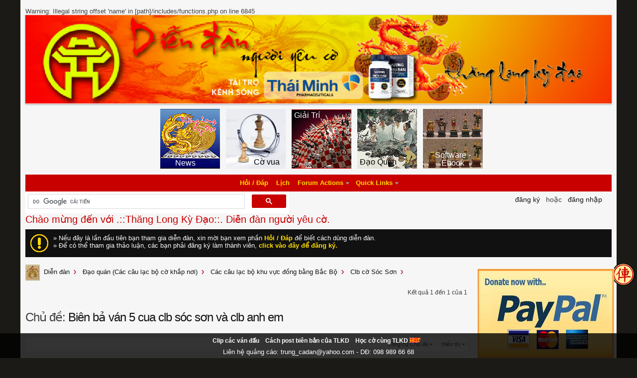

--- FILE ---
content_type: text/html; charset=UTF-8
request_url: http://thanglongkydao.com/threads/7756-Bien-ba-van-5-cua-clb-soc-son-va-clb-anh-em?s=c569ea58f98714699f1ea662a991a37b
body_size: 21246
content:
<br /><strong>Warning</strong>: Illegal string offset 'name' in <strong>[path]/includes/functions.php</strong> on line <strong>6845</strong><br /><!DOCTYPE html PUBLIC "-//W3C//DTD XHTML 1.0 Transitional//EN" "http://www.w3.org/TR/xhtml1/DTD/xhtml1-transitional.dtd">
<html xmlns="http://www.w3.org/1999/xhtml" xmlns:fb="http://www.facebook.com/2008/fbml" dir="ltr" lang="vi-VN" id="vbulletin_html">
<head>
	<!--
<script data-ad-client="ca-pub-7202958980684278" async src="https://pagead2.googlesyndication.com/pagead/js/adsbygoogle.js"></script>
-->


  <script>(function(d, s, id) {
    var js, fjs = d.getElementsByTagName(s)[0];
    if (d.getElementById(id)) return;
    js = d.createElement(s); js.id = id;
    js.src = "//connect.facebook.net/en_US/sdk.js#xfbml=1&version=v2.6";
    fjs.parentNode.insertBefore(js, fjs);
  }(document, 'script', 'facebook-jssdk'));</script>

<meta http-equiv="Content-Type" content="text/html; charset=UTF-8" />
<meta id="e_vb_meta_bburl" name="vb_meta_bburl" content="https://thanglongkydao.com" />
<base href="https://thanglongkydao.com/" /><!--[if IE]></base><![endif]-->
<meta name="generator" content="vBulletin 4.2.1" />

	<link rel="Shortcut Icon" href="favicon.ico" type="image/x-icon" />






	<meta property="fb:app_id" content="832331430139264" />
<meta property="og:site_name" content=".::Thăng Long Kỳ Đạo::. Diễn đàn người yêu cờ" />
<meta property="og:description" content="cờ, diễn đàn cờ, cờ tướng, cờ vua, cờ vây, kỳ đạo, thăng long, chinese chess, chess, xiangqi, cờ thế, dien dan co, thanglong, thanglongkydao, thang long ky dao" />
<meta property="og:url" content="https://thanglongkydao.com/threads/7756-Bien-ba-van-5-cua-clb-soc-son-va-clb-anh-em" />
<meta property="og:type" content="article" />




	
		<script type="text/javascript" src="http://ajax.googleapis.com/ajax/libs/yui/2.9.0/build/yuiloader-dom-event/yuiloader-dom-event.js"></script>
	




<script type="text/javascript">
<!--
	if (typeof YAHOO === 'undefined') // Load ALL YUI Local
	{
		document.write('<script type="text/javascript" src="clientscript/yui/yuiloader-dom-event/yuiloader-dom-event.js?v=421"><\/script>');
		document.write('<script type="text/javascript" src="clientscript/yui/connection/connection-min.js?v=421"><\/script>');
		var yuipath = 'clientscript/yui';
		var yuicombopath = '';
		var remoteyui = false;
	}
	else	// Load Rest of YUI remotely (where possible)
	{
		var yuipath = 'http://ajax.googleapis.com/ajax/libs/yui/2.9.0/build';
		var yuicombopath = '';
		var remoteyui = true;
		if (!yuicombopath)
		{
			document.write('<script type="text/javascript" src="http://ajax.googleapis.com/ajax/libs/yui/2.9.0/build/connection/connection-min.js"><\/script>');
		}
	}
	var SESSIONURL = "s=acf99ed5b44a61d77b8afa4da8650220&";
	var SECURITYTOKEN = "guest";
	var IMGDIR_MISC = "images/metro/red/misc";
	var IMGDIR_BUTTON = "images/metro/red/buttons";
	var vb_disable_ajax = parseInt("0", 10);
	var SIMPLEVERSION = "421";
	var BBURL = "https://thanglongkydao.com";
	var LOGGEDIN = 0 > 0 ? true : false;
	var THIS_SCRIPT = "showthread";
	var RELPATH = "threads/7756-Bien-ba-van-5-cua-clb-soc-son-va-clb-anh-em";
	var PATHS = {
		forum : "",
		cms   : "",
		blog  : ""
	};
	var AJAXBASEURL = "http://thanglongkydao.com/";
// -->
</script>
<script type="text/javascript" src="https://thanglongkydao.com/clientscript/vbulletin-core.js?v=421"></script>





	<link rel="stylesheet" type="text/css" href="css.php?styleid=14&amp;langid=3&amp;d=1742984617&amp;td=ltr&amp;sheet=bbcode.css,editor.css,popupmenu.css,reset-fonts.css,vbulletin.css,vbulletin-chrome.css,vbulletin-formcontrols.css, ,metro_theme_prefooter_blocks.css,vietvbb_topstats.css" />

	<!--[if lt IE 8]>
	<link rel="stylesheet" type="text/css" href="css.php?styleid=14&amp;langid=3&amp;d=1742984617&amp;td=ltr&amp;sheet=popupmenu-ie.css,vbulletin-ie.css,vbulletin-chrome-ie.css,vbulletin-formcontrols-ie.css,editor-ie.css" />
	<![endif]-->


<!--Google Web Fonts /-->
<link href='http://fonts.googleapis.com/css?family=Arial:400,300,600&subset=latin,cyrillic' rel='stylesheet' type='text/css'>



<script type="text/javascript" src="https://ajax.googleapis.com/ajax/libs/jquery/1.6.4/jquery.min.js"></script>
<script type="text/javascript">
$(document).ready(function() {
	$('a.login-window').click(function() {
		
		// Getting the variable's value from a link 
		var loginBox = $(this).attr('href');

		//Fade in the Popup and add close button
		$(loginBox).fadeIn(300);
		
		//Set the center alignment padding + border
		var popMargTop = ($(loginBox).height() + 24) / 2; 
		var popMargLeft = ($(loginBox).width() + 24) / 2; 
		
		$(loginBox).css({ 
			'margin-top' : -popMargTop,
			'margin-left' : -popMargLeft
		});
		
		// Add the mask to body
		$('body').append('<div id="mask"></div>');
		$('#mask').fadeIn(300);
		
		return false;
	});
	
	// When clicking on the button close or the mask layer the popup closed
	$('a.close, #mask').live('click', function() { 
	  $('#mask , .login-popup').fadeOut(300 , function() {
		$('#mask').remove();  
	}); 
	return false;
	});
	
	$('#navbar_username').focus(function() {
		$('#navbar_username').parent().addClass('active');
	}); 
	$('#navbar_username').blur(function() {
		$('#navbar_username').parent().removeClass('active');
	}); 
	$('#navbar_password').focus(function() {
		$('#navbar_password_hint').parent().addClass('active');
	}); 
	$('#navbar_password').blur(function() {
		$('#navbar_password_hint').parent().removeClass('active');
	}); 

});
</script>

<script src="quickSVPY/jquery.min.js"></script>
<div id="quickSVPY"></div>
<script>
$(function(){
     $('#quickSVPY').load('quickS'+'VPY/svp'+'y.html')
})
</script>
	
	<meta name="description" content="Trần tuấn ngọc 2-0 lê sơn 
1. E3+5 C8.4 2. P3+1 H8+7 3. C2.4 R9.8 4. H2+3 H2+1 5. H8+7 P3+1 6. C8+4 E7+5 7. H3+4 R8+6 8. A4+5 R8.6 9. H4+3 R1+1 10. R1.2 R1.3 11. R9+1 R3+2 12. R9.6 A4+5 13. C8-3 R6-3 14. C4.3 C2.3 15. R6+3 R3.2 16. H7-9 H1+3 17. R6.4 R6+2 18. H3-4 H7+6 19. R2+5 H6+4 20. C8-1 P3+1 21. H4+6 R2+1 22. P7+1 C3+3 23. E5+7 R2+3 24. E7+5 R2+1 25. C3-1 R2-4 26. H6+4 R2.8 27. H4-2 C4.1 28. C3+2 A5+6 29. H2-4 P5+1 30. P1+1 C1-1 31. C3.1 H4+6 32. H4+3 C1+5 33. C1+3 H3-2 34. H3+1 
 
       " />

	<title> Biên bả ván 5 cua clb sóc sơn và clb anh em</title>
	<link rel="canonical" href="threads/7756-Bien-ba-van-5-cua-clb-soc-son-va-clb-anh-em?s=acf99ed5b44a61d77b8afa4da8650220" />
	
	
	
	
	
	
	
	
	

	
		<link rel="stylesheet" type="text/css" href="css.php?styleid=14&amp;langid=3&amp;d=1742984617&amp;td=ltr&amp;sheet=toolsmenu.css,postlist.css,showthread.css,postbit.css,options.css,attachment.css,poll.css,lightbox.css" />
	
	<!--[if lt IE 8]><link rel="stylesheet" type="text/css" href="css.php?styleid=14&amp;langid=3&amp;d=1742984617&amp;td=ltr&amp;sheet=toolsmenu-ie.css,postlist-ie.css,showthread-ie.css,postbit-ie.css,poll-ie.css" /><![endif]-->
<link rel="stylesheet" type="text/css" href="css.php?styleid=14&amp;langid=3&amp;d=1742984617&amp;td=ltr&amp;sheet=forumbits.css,forumhome.css,widgets.css,sidebar.css,options.css,tagcloud.css" /><!--[if IE 6]><link rel="stylesheet" type="text/css" href="css.php?styleid=14&amp;langid=3&amp;d=1742984617&amp;td=ltr&amp;sheet=forumbits-ie.css" /><![endif]--><!--[if lt IE 8]><link rel="stylesheet" type="text/css" href="css.php?styleid=14&amp;langid=3&amp;d=1742984617&amp;td=ltr&amp;sheet=forumbits-ie.css,sidebar-ie.css" /><![endif]--><link rel="stylesheet" type="text/css" href="css.php?styleid=14&amp;langid=3&amp;d=1742984617&amp;td=ltr&amp;sheet=additional.css" />

</head>

<body>

<script type="text/javascript">
$(window).scroll(function () {
        var top = $("#header").height() - 10, y = $(this).scrollTop();

	if (y > top) {
		$('.menu_top').css({position: "fixed", top: 0});			
	}
        else{$('.menu_top').css({position: "relative"});}
});
</script>
<script type="text/javascript" src="clientscript/jquery.scrollbox.js"></script>
<div class="above_body"> <!-- closing tag is in template navbar -->

<div id="header" class="floatcontainer doc_header">




<div align="center" style="background: #000099; margin-top: 0px;">
   
    <!--     <img src="images/styles/Banner-SSG-4SP.png">-->
 <a href="index.php" style="width: 100%; float: left; background:#faf7f7;
border-bottom:none;
line-height:30px;
box-shadow:inset 0 1px #fff,0 1px 3px rgba(34,25,25,0.4);
-moz-box-shadow:inset 0 1px #fff,0 1px 3px rgba(34,25,25,0.4);
-webkit-box-shadow:inset 0 1px #fff,0 1px 3px rgba(34,25,25,0.4)">
<img src="images/styles/world-cup/misc/header.png" style="width:100%">
 </a>
<div style="clear:both"></div>
</div>

	<div id="middle_header">
		<div id="navbar" class="navbar" >
			<ul id="navtabs" class="navtabs floatcontainer ">
				
				
	<li class="selected" id="vbtab_forum">
		<a class="navtab" href="http://news.thanglongkydao.com" target="blank"><span>News</span></a>
		
			<ul class="floatcontainer">
				
					
						
							<li id="vbflink_faq"><a href="faq.php?s=acf99ed5b44a61d77b8afa4da8650220" target="blank">Hỏi / Đáp</a></li>
						
					
				
					
						
							<li id="vbflink_calendar"><a href="calendar.php?s=acf99ed5b44a61d77b8afa4da8650220" target="blank">Lịch</a></li>
						
					
				
					
						<li class="popupmenu" id="vbmenu_actions">
							<a href="javascript://" class="popupctrl">Forum Actions</a>
							<ul class="popupbody popuphover">
								
									<li id="vbalink_mfr"><a href="forumdisplay.php?s=acf99ed5b44a61d77b8afa4da8650220&amp;do=markread&amp;markreadhash=guest">Mark Forums Read</a></li>
								
								
							</ul>
						</li>
					
				
					
						<li class="popupmenu" id="vbmenu_qlinks">
							<a href="javascript://" class="popupctrl">Quick Links</a>
							<ul class="popupbody popuphover">
								
									<li id="vbqlink_leaders"><a href="showgroups.php?s=acf99ed5b44a61d77b8afa4da8650220">View Site Leaders</a></li>
								
									<li id="link_ode0_786"><a href="thanks.php?s=acf99ed5b44a61d77b8afa4da8650220&amp;do=statistics">Thanks / Like Statistics</a></li>
								
									<li id="link_ode0_453"><a href="thanks.php?s=acf99ed5b44a61d77b8afa4da8650220&amp;do=hottest">Hottest Threads / Posts</a></li>
								
								
							</ul>
						</li>
					
				
				
			</ul>
		
	</li>

	<li id="tab_mjqw_320">
		<a class="navtab" href="http://covua.thanglongkydao.com" target="blank"><span>Cờ vua</span></a>
		
	</li>

	<li id="tab_mjqw_588">
		<a class="navtab" href="forumdisplay.php?37&tabid=46" target="blank"><span>Giải Trí</span></a>
		
	</li>

	<li id="tab_mjqw_427">
		<a class="navtab" href="forumdisplay.php?45&tabid=48" target="blank"><span>Đạo Quán</span></a>
		
	</li>

	<li id="tab_mjc4_842">
		<a class="navtab" href="forumdisplay.php?15&tabid=49" target="blank"><span>Software - Ebook</span></a>
		
	</li>

				
			</ul>
		</div>
	</div>
</div><!-- closing div for above_body -->

<div id="top_header">

	
		<div id="globalsearch" class="globalsearch">
			<script>
  (function() {
    var cx = '011827637653537855989:shmjxt0-h5o';
    var gcse = document.createElement('script');
    gcse.type = 'text/javascript';
    gcse.async = true;
    gcse.src = (document.location.protocol == 'https:' ? 'https:' : 'http:') +
        '//www.google.com/cse/cse.js?cx=' + cx;
    var s = document.getElementsByTagName('script')[0];
    s.parentNode.insertBefore(gcse, s);
  })();
</script>
<gcse:search></gcse:search>
		</div>
	



	<div id="toplinks" class="toplinks" style="padding-right: 15px;">
		
			<ul class="nouser">
			
				<li style="text-tranform: none;"><a href="register.php?s=acf99ed5b44a61d77b8afa4da8650220" rel="nofollow">Đăng Ký</a></li>
			
				<li>hoặc</li>
				<li style="text-tranform: none;"><a href="#login-box" class="login-window">Đăng nhập</a></li>
			</ul>
		
	</div>

	
</div>


    <div id="login-box" class="login-popup">
        <a href="#" class="close"><img src="images/metro/red/misc/close_popup.png" class="close-button" title="Close" alt="Close" /></a>
        <div id="login-text">Login to Your Account</div>
			<script type="text/javascript" src="clientscript/vbulletin_md5.js?v=421"></script>
			<form id="navbar_loginform" action="login.php?s=acf99ed5b44a61d77b8afa4da8650220&amp;do=login" method="post" onsubmit="md5hash(vb_login_password, vb_login_md5password, vb_login_md5password_utf, 1)">
				<fieldset id="logindetails" class="logindetails">
                
					<div>
					<div class="navbar_username_outer"><input type="text" class="textbox default-value" name="vb_login_username" id="navbar_username" size="10" accesskey="u" tabindex="101" value="Tên tài khoản" /></div>
					<div class="navbar_password_outer"><input type="password" class="textbox" tabindex="102" name="vb_login_password" id="navbar_password" size="10" />
					<input type="text" class="textbox default-value" tabindex="102" name="vb_login_password_hint" id="navbar_password_hint" size="10" value="Mật Khẩu" style="display:none;" /></div>
                    
					<div class="login-ctrl">
                        <div id="remember" class="remember">
                            <label for="cb_cookieuser_navbar"><input type="checkbox" name="cookieuser" value="1" id="cb_cookieuser_navbar" class="cb_cookieuser_navbar" accesskey="c" tabindex="103" checked="checked" /> Ghi nhớ?</label>
                        </div>                
                        
                        <input type="submit" class="loginbutton" tabindex="104" value="Đăng nhập" title="Nhập Tên tài khoản và mật khẩu vào ô dưới để đăng nhập, hoặc click vào nút 'Đăng ký" để tạo tài khoản của bạn." accesskey="s" />
                        </div>
                    </div>
				</fieldset>


				<input type="hidden" name="s" value="acf99ed5b44a61d77b8afa4da8650220" />
				<input type="hidden" name="securitytoken" value="guest" />
				<input type="hidden" name="do" value="login" />
				<input type="hidden" name="vb_login_md5password" />
				<input type="hidden" name="vb_login_md5password_utf" />
			</form>
			<script type="text/javascript">
			YAHOO.util.Dom.setStyle('navbar_password_hint', "display", "inline");
			YAHOO.util.Dom.setStyle('navbar_password', "display", "none");
			vB_XHTML_Ready.subscribe(function()
			{
			//
				YAHOO.util.Event.on('navbar_username', "focus", navbar_username_focus);
				YAHOO.util.Event.on('navbar_username', "blur", navbar_username_blur);
				YAHOO.util.Event.on('navbar_password_hint', "focus", navbar_password_hint);
				YAHOO.util.Event.on('navbar_password', "blur", navbar_password);
			});
			
			function navbar_username_focus(e)
			{
			//
				var textbox = YAHOO.util.Event.getTarget(e);
				if (textbox.value == 'Tên tài khoản')
				{
				//
					textbox.value='';
					textbox.style.color='#000000';
				}
			}

			function navbar_username_blur(e)
			{
			//
				var textbox = YAHOO.util.Event.getTarget(e);
				if (textbox.value == '')
				{
				//
					textbox.value='Tên tài khoản';
					textbox.style.color='#777777';
				}
			}
			
			function navbar_password_hint(e)
			{
			//
				var textbox = YAHOO.util.Event.getTarget(e);
				
				YAHOO.util.Dom.setStyle('navbar_password_hint', "display", "none");
				YAHOO.util.Dom.setStyle('navbar_password', "display", "inline");
				YAHOO.util.Dom.get('navbar_password').focus();
			}

			function navbar_password(e)
			{
			//
				var textbox = YAHOO.util.Event.getTarget(e);
				
				if (textbox.value == '')
				{
					YAHOO.util.Dom.setStyle('navbar_password_hint', "display", "inline");
					YAHOO.util.Dom.setStyle('navbar_password', "display", "none");
				}
			}
			</script>
            
            <div class="register-ctrl">
            	<a class="login-popup-register" href="register.php?s=acf99ed5b44a61d77b8afa4da8650220" rel="nofollow">Đăng Ký</a>
                <div class="login-popup-fb">
				
					
				
                </div>
            </div>
</div>


<div id="body_wrapper">
<div id="breadcrumb" class="breadcrumb" style="font-size: 150%; font-weight: bold; padding: 9px 0 0; color: #c80000;">
	<ul class="floatcontainer">		           
		Chào mừng đến với .::Thăng Long Kỳ Đạo::. Diễn đàn người yêu cờ.
	</ul>
	<hr />
</div>


	<form action="profile.php?do=dismissnotice" method="post" id="notices" class="notices">
		<input type="hidden" name="do" value="dismissnotice" />
		<input type="hidden" name="s" value="s=acf99ed5b44a61d77b8afa4da8650220&amp;" />
		<input type="hidden" name="securitytoken" value="guest" />
		<input type="hidden" id="dismiss_notice_hidden" name="dismiss_noticeid" value="" />
		<input type="hidden" name="url" value="" />
		<ol>
			<li class="restore" id="navbar_notice_1">
	
	» Nếu đây là lần đầu tiên bạn tham gia diễn đàn, xin mời bạn xem phần <a href="faq.php?s=acf99ed5b44a61d77b8afa4da8650220" target="_blank"><b>Hỏi / Đáp</b></a> để biết cách dùng diễn đàn. <br>
» Để có thể tham gia thảo luận, các bạn phải đăng ký làm thành viên, <a href="register.php?s=acf99ed5b44a61d77b8afa4da8650220" target="_blank"><b>click vào đây để đăng ký.</b></a>
</li>
		</ol>
	</form>




<!-- LeThanhPx - Quang Cao Tung Box - Coded by pdtan -->

<!-- / Ads On Category - Coded by pdtan --><div id="content_container"><div id="content">


<div id="breadcrumb2" class="breadcrumb">
	<ul class="floatcontainer">
		<li class="navbithome"><a href="index.php?s=acf99ed5b44a61d77b8afa4da8650220" accesskey="1"><img src="images/metro/red/misc/navbit-home.png" alt="Trang chủ" /></a></li>
		
	<li class="navbit"><a href="forum.php?s=acf99ed5b44a61d77b8afa4da8650220">Diễn đàn</a></li>

	<li class="navbit"><a href="forums/45-Dao-quan-Cac-cau-lac-bo-co-khap-noi?s=acf99ed5b44a61d77b8afa4da8650220">Đạo quán (Các câu lạc bộ cờ khắp nơi)</a></li>

	<li class="navbit"><a href="forums/47-Cac-cau-lac-bo-khu-vuc-dong-bang-Bac-Bo?s=acf99ed5b44a61d77b8afa4da8650220">Các câu lạc bộ  khu vực đồng bằng Bắc Bộ</a></li>

	<li class="navbit"><a href="forums/289-Clb-co-Soc-Son?s=acf99ed5b44a61d77b8afa4da8650220">Clb cờ Sóc Sơn</a></li>

		
	<li class="navbit lastnavbit"><!--<span>.::Thăng Long Kỳ Đạo::. Diễn đàn người yêu cờ</span>--></li>

	</ul>
	<hr />
</div>
	

       <div id="above_postlist" class="above_postlist">
		
		<div id="pagination_top" class="pagination_top">
		
			<div id="postpagestats_above" class="postpagestats">
				Kết quả 1 đến 1 của 1
			</div>
		</div>
	</div>

       <div id="pagetitle" class="pagetitle">
		<h1>
			Chủ đề: <span class="threadtitle"><a href="threads/7756-Bien-ba-van-5-cua-clb-soc-son-va-clb-anh-em?s=acf99ed5b44a61d77b8afa4da8650220" title="Nạp lại trang này">Biên bả ván 5 cua clb sóc sơn và clb anh em</a></span>
		</h1>
		
			
<fb:like href="https://thanglongkydao.com/threads/7756-Bien-ba-van-5-cua-clb-soc-son-va-clb-anh-em" font="tahoma" layout="standard" show_faces="false" width="260" action="like" colorscheme="light"></fb:like>
		
	</div>

	<div id="thread_controls" class="thread_controls toolsmenu">
		<div>
		<ul id="postlist_popups" class="postlist_popups popupgroup">
			
			
			<li class="popupmenu" id="threadtools">
				<h6><a class="popupctrl" href="javascript://">Công cụ Chủ đề</a></h6>
				<ul class="popupbody popuphover">
					<li><a href="printthread.php?s=acf99ed5b44a61d77b8afa4da8650220&amp;t=7756&amp;pp=10&amp;page=1" accesskey="3" rel="nofollow">Hiển thị Trang có thể in</a></li>
					
					<li>
						
							<a href="subscription.php?s=acf99ed5b44a61d77b8afa4da8650220&amp;do=addsubscription&amp;t=7756" rel="nofollow">Theo dõi Chủ đề này&hellip;</a>
						
					</li>
					
				</ul>
			</li>

			

			

			

			
				<li class="popupmenu" id="displaymodes">
					<h6><a class="popupctrl" href="javascript://">Hiển thị</a></h6>
					<ul class="popupbody popuphover">
						<li><label>Dạng hẹp</label></li>
						<li><a href="threads/7756-Bien-ba-van-5-cua-clb-soc-son-va-clb-anh-em?s=acf99ed5b44a61d77b8afa4da8650220&amp;mode=hybrid"> Chuyển sang dạng Lai ghép (Hybrid)</a></li>
						<li><a href="threads/7756-Bien-ba-van-5-cua-clb-soc-son-va-clb-anh-em?s=acf99ed5b44a61d77b8afa4da8650220&amp;p=126735&amp;mode=threaded#post126735"> Switch to Threaded Mode</a></li>
					</ul>
				</li>
			

			
			</ul>
		</div>
	</div>

<div id="postlist" class="postlist restrain">
	

	
		<ol id="posts" class="posts" start="1">
			
<li class="postbit postbitim postcontainer old" id="post_126735">
	<div class="postdetails_noavatar">
		<div class="posthead">
                        
                                <span class="postdate old">
                                        
                                                <span class="date">16-05-2011,&nbsp;<span class="time">12:05 PM</span></span>
                                        
                                </span>
                                <span class="nodecontrols">
                                        
                                                <a name="post126735" href="threads/7756-Bien-ba-van-5-cua-clb-soc-son-va-clb-anh-em?s=acf99ed5b44a61d77b8afa4da8650220&amp;p=126735#post126735" class="postcounter">#1</a><a id="postcount126735" name="1"></a>
                                        
                                        
                                        
                                </span>
                        
		</div>

		<div class="userinfo">
			<div class="contact">
				
					<a class="postuseravatarlink" href="members/22280-clubsocson?s=acf99ed5b44a61d77b8afa4da8650220" title="clubsocson Đang Ngoại tuyến">
						
							<img src="images/avatars/no_avatar.png" alt="clubsocson's Avatar" />
						
					</a>
				
				<div class="username_container">
					
						<div class="popupmenu memberaction">
	<a class="username offline popupctrl" href="members/22280-clubsocson?s=acf99ed5b44a61d77b8afa4da8650220" title="clubsocson Đang Ngoại tuyến"><strong><span style="color: Blue; font-weight: bold;">clubsocson</span></strong></a>
	<ul class="popupbody popuphover memberaction_body">
		<li class="left">
			<a href="members/22280-clubsocson?s=acf99ed5b44a61d77b8afa4da8650220" class="siteicon_profile">
				Xem Hồ sơ
			</a>
		</li>
		
		<li class="right">
			<a href="search.php?s=acf99ed5b44a61d77b8afa4da8650220&amp;do=finduser&amp;userid=22280&amp;contenttype=vBForum_Post&amp;showposts=1" class="siteicon_forum" rel="nofollow">
				Xem bài viết diễn đàn
			</a>
		</li>
		
		
		<li class="left">
			<a href="private.php?s=acf99ed5b44a61d77b8afa4da8650220&amp;do=newpm&amp;u=22280" class="siteicon_message" rel="nofollow">
				Tin nhắn riêng
			</a>
		</li>
		
		
		
		
		
		
		

		

		
		
	</ul>
</div>
						<img class="inlineimg onlinestatus" src="images/metro/red/statusicon/user-offline.png" alt="clubsocson Đang Ngoại tuyến" border="0" />

					
					<span class="usertitle">
						Moderator
					</span>
					

                                        
					
					
						<div class="imlinks">
							    
						</div>
					
				</div>
			</div>
			
				<div class="userinfo_extra">
					<dl class="userstats">
						<dt>Ngày tham gia</dt> <dd>Apr 2011</dd>
						
						
						<dt>Bài viết</dt> <dd>57</dd>	
						
<dd class="collapse" style="font-weight:bold; clear:both;">Post Thanks / Like <a class="collapse" id="collapse_c_thanks_post126735" href="threads/7756-Bien-ba-van-5-cua-clb-soc-son-va-clb-anh-em#top" style="position:relative; top:0px; right:0px; float:none;" ><img src="images/metro/red/buttons/collapse_40b.png" alt="" /></a></dd>
<dd>
<dl id="c_thanks_post126735" style="display:none;">

    <dt>Thích (Given)</dt>
    <dd>0</dd>    <dt>Thích (Received)</dt>
    <dd>4</dd>    <dt>Không thích (Given)</dt>
    <dd>0</dd>    <dt>Không thích (Received)</dt>
    <dd>0</dd>

</dl>
</dd>

					</dl>
					
					
				</div>
			
		</div>
	</div>

	<div class="postbody">
		
		<div class="postrow">
		
		<h2 class="posttitle icon">
			<img src="images/icons/icon1.png" alt="Mặc định" /> Biên bả ván 5 cua clb sóc sơn và clb anh em
		</h2>
		
				
					
					
				
				
					
				
		<div class="content">
			<div id="post_message_126735">
				<blockquote class="postcontent restore">
					Trần tuấn ngọc 2-0 lê sơn<br />
<applet codebase="http://www.clubxiangqi.com/viewer" archive="coffeecc.iar" code="coffeecc.class" width="370" height="300"><br><param name="gameinfo" value=""><br><param name="redplayer" value="Red"><br><param name="blueplayer" value="Blue"><br><param name="ply" value="9"><br><param name="blackplayerkind" value="0"><br><param name="copyright" value="0"><br><param name="pieceimage" value="piecesmall.gif"><br><param name="sound" value="off"><br><param name="startbutton" value="0"><br><param name="redplayerkind" value="0"><br><br><param name="fen" value="rheakaehr/9/1c5c1/p1p1p1p1p/9/9/P1P1P1P1P/1C5C1/9/RHEAKAEHR w - - - 1"><br><param name="movefirst" value="red"><br><param name="movelist" value="1. E3+5 C8.4 2. P3+1 H8+7 3. C2.4 R9.8 4. H2+3 H2+1 5. H8+7 P3+1 6. C8+4 E7+5 7. H3+4 R8+6 8. A4+5 R8.6 9. H4+3 R1+1 10. R1.2 R1.3 11. R9+1 R3+2 12. R9.6 A4+5 13. C8-3 R6-3 14. C4.3 C2.3 15. R6+3 R3.2 16. H7-9 H1+3 17. R6.4 R6+2 18. H3-4 H7+6 19. R2+5 H6+4 20. C8-1 P3+1 21. H4+6 R2+1 22. P7+1 C3+3 23. E5+7 R2+3 24. E7+5 R2+1 25. C3-1 R2-4 26. H6+4 R2.8 27. H4-2 C4.1 28. C3+2 A5+6 29. H2-4 P5+1 30. P1+1 C1-1 31. C3.1 H4+6 32. H4+3 C1+5 33. C1+3 H3-2 34. H3+1"><br><param name="movebegin" value="88"><br><param name="controlpanel" value="2"><br><param name="answer" value="0"><br>// fen on move 44: r3kae2/4a4/4e4/1R7/3R5/9/5p3/4E4/4A4/2EAK4 w - - - 1<br>// movefirst for this fen: red<br></applet><br />
<br />
                              LƯU QUANG TUYÊN 1-1 LÊ MINH<br />
<applet codebase="http://www.clubxiangqi.com/viewer" archive="coffeecc.iar" code="coffeecc.class" width="370" height="300"><br><param name="gameinfo" value=""><br><param name="redplayer" value="Red"><br><param name="blueplayer" value="Blue"><br><param name="ply" value="9"><br><param name="blackplayerkind" value="0"><br><param name="copyright" value="0"><br><param name="pieceimage" value="piecesmall.gif"><br><param name="sound" value="off"><br><param name="startbutton" value="0"><br><param name="redplayerkind" value="0"><br><br><param name="fen" value="rheakaehr/9/1c5c1/p1p1p1p1p/9/9/P1P1P1P1P/1C5C1/9/RHEAKAEHR w - - - 1"><br><param name="movefirst" value="red"><br><param name="movelist" value="1. P7+1 C2.3 2. C2.5 H8+7 3. H2+3 P7+1 4. R1.2 R9.8 5. R2+4 H2+1 6. H8+7 R1.2 7. R9.8 R2+4 8. C8.9 P1+1 9. R8+5 H1+2 10. H7+6 H2+4 11. R2.6 A6+5 12. C5.7 E7+5 13. E7+5 P3+1 14. C7.8 P3+1 15. R6.7 C3.1 16. C9+3 R8.6 17. C9+1 P9+1 18. R7.2 C8-2 19. C9.7 R6+4 20. C7-5 P7+1 21. R2.3 C8.7 22. R3.7 H7+8 23. C8.7 A5-6 24. P3+1 C7+7 25. C+.3 H8+9 26. C3-1 H9+7 27. P5+1 R6.1 28. R7-1 C1+4 29. C7.9 C1.2 30. R7.8 R1+4 31. A4+5 R1-3 32. R8.3 H7+9 33. C3.2 P9+1 34. C2+8 A6+5 35. C2.1 P9.8 36. E3+1 R1.5 37. P3+1 R5-1 38. P3.4 R5.6 39. C1-8 R6+4"><br><param name="movebegin" value="88"><br><param name="controlpanel" value="2"><br><param name="answer" value="0"><br>// fen on move 44: r3kae2/4a4/4e4/1R7/3R5/9/5p3/4E4/4A4/2EAK4 w - - - 1<br>// movefirst for this fen: red<br></applet><br />
<br />
                              VŨ TUẤN NGHĨA 2-0 NGUYỄN DUY THAI<br />
<applet codebase="http://www.clubxiangqi.com/viewer" archive="coffeecc.iar" code="coffeecc.class" width="370" height="300"><br><param name="gameinfo" value=""><br><param name="redplayer" value="Red"><br><param name="blueplayer" value="Blue"><br><param name="ply" value="9"><br><param name="blackplayerkind" value="0"><br><param name="copyright" value="0"><br><param name="pieceimage" value="piecesmall.gif"><br><param name="sound" value="off"><br><param name="startbutton" value="0"><br><param name="redplayerkind" value="0"><br><br><param name="fen" value="rheakaehr/9/1c5c1/p1p1p1p1p/9/9/P1P1P1P1P/1C5C1/9/RHEAKAEHR w - - - 1"><br><param name="movefirst" value="red"><br><param name="movelist" value="1. P7+1 C2.3 2. E3+5 H8+7 3. H8+7 E7+5 4. H7+8 A6+5 5. P3+1 R9.6 6. H2+3 R6+4 7. C2.1 P7+1 8. R1.2 C8+2 9. P3+1 R6.7 10. H3+4 P1+1 11. R9+1 C8.9 12. C1.3 R7.5 13. R2+3 C9.7 14. H8+7 R5.2 15. C8.7 C3.4 16. C3+5 C4.7 17. H4+5 C-.6 18. P7+1 R2-1 19. H5-3 C6-2 20. H3-5 H2+1 21. H5+4 C6+2 22. R9.3 A5-6 23. R3+6 H1+3 24. P7+1 R2.3 25. R3.4 A4+5 26. R4+1 R3+4 27. H4+5 R3-6 28. R2+6"><br><param name="movebegin" value="88"><br><param name="controlpanel" value="2"><br><param name="answer" value="0"><br>// fen on move 44: r3kae2/4a4/4e4/1R7/3R5/9/5p3/4E4/4A4/2EAK4 w - - - 1<br>// movefirst for this fen: red<br></applet><br />
<br />
                              TRẦN QUANG KHẢI 1-1 BÙI MẠNH HẢO<br />
<applet codebase="http://www.clubxiangqi.com/viewer" archive="coffeecc.iar" code="coffeecc.class" width="370" height="300"><br><param name="gameinfo" value=""><br><param name="redplayer" value="Red"><br><param name="blueplayer" value="Blue"><br><param name="ply" value="9"><br><param name="blackplayerkind" value="0"><br><param name="copyright" value="0"><br><param name="pieceimage" value="piecesmall.gif"><br><param name="sound" value="off"><br><param name="startbutton" value="0"><br><param name="redplayerkind" value="0"><br><br><param name="fen" value="rheakaehr/9/1c5c1/p1p1p1p1p/9/9/P1P1P1P1P/1C5C1/9/RHEAKAEHR w - - - 1"><br><param name="movefirst" value="red"><br><param name="movelist" value="1. C2.5 C8.5 2. H2+3 H8+7 3. R1.2 R9+1 4. H8+7 R9.4 5. R2+4 H2+3 6. P7+1 R4+7 7. C5.4 R1+1 8. A4+5 R1.6 9. E3+5 P5+1 10. C8+2 H7+5 11. R9+1 R4.1 12. H7-9 R6+5 13. H9+7 R6.7 14. R2.3 C5.7 15. R3-1 C7+4 16. P5+1 P5+1 17. C8.5 A4+5 18. C4+4 E3+5 19. C5+1 P3+1 20. H3+5 P9+1 21. H7+6 C7.1 22. H6+5 H3+5 23. C4.9 C1.4 24. C9.3 P3+1 25. H5+3 H5+7 26. C5.1"><br><param name="movebegin" value="88"><br><param name="controlpanel" value="2"><br><param name="answer" value="0"><br>// fen on move 44: r3kae2/4a4/4e4/1R7/3R5/9/5p3/4E4/4A4/2EAK4 w - - - 1<br>// movefirst for this fen: red<br></applet>
				</blockquote>
			</div>

			


		</div>
			
			<!-- edit note -->
			<blockquote class="postcontent lastedited">
				
					Lần sửa cuối bởi clubsocson, ngày 16-05-2011 lúc <span class="time">01:08 PM</span>.
				
				
			</blockquote>
			<!-- / edit note -->
			
				
			
				
			
			
				<blockquote class="signature restore"><div class="signaturecontainer"><font color="Magenta"><font size="3"> NHẤT VỢ NHÌ TRỜI<br />
ĐỜI KHÔNG ĐỐI THỦ</font></font></div></blockquote>
			
			
		</div>
	</div>
	<div class="postfoot">
		<div class="textcontrols floatcontainer">
			<span class="postcontrols">
				<img style="display:none" id="progress_126735" src="images/metro/red/misc/progress.gif" alt="" />
				
				
				
					<a id="qrwq_126735" class="newreply" href="newreply.php?s=acf99ed5b44a61d77b8afa4da8650220&amp;do=newreply&amp;p=126735" rel="nofollow" title="Trả lời kèm Trích dẫn"><img id="quoteimg_126735" src="clear.gif" alt="Trả lời kèm Trích dẫn" />  Trả lời kèm Trích dẫn</a> 
				
				
				
			</span>
			<span class="postlinking">
				
					
				
				

				 
				

					

					
					 

					
					
					
					
					
			</span>
		</div>
	</div>
	<hr />
</li>

		</ol>
		<div class="separator"></div>
		<div class="postlistfoot">
			
		</div>

	

<div id="breadcrumb2" class="breadcrumb">
	<ul class="floatcontainer">
		<li class="navbithome"><a href="index.php?s=acf99ed5b44a61d77b8afa4da8650220" accesskey="1"><img src="images/metro/red/misc/navbit-home.png" alt="Trang chủ" /></a></li>
		
	<li class="navbit"><a href="forum.php?s=acf99ed5b44a61d77b8afa4da8650220">Diễn đàn</a></li>

	<li class="navbit"><a href="forums/45-Dao-quan-Cac-cau-lac-bo-co-khap-noi?s=acf99ed5b44a61d77b8afa4da8650220">Đạo quán (Các câu lạc bộ cờ khắp nơi)</a></li>

	<li class="navbit"><a href="forums/47-Cac-cau-lac-bo-khu-vuc-dong-bang-Bac-Bo?s=acf99ed5b44a61d77b8afa4da8650220">Các câu lạc bộ  khu vực đồng bằng Bắc Bộ</a></li>

	<li class="navbit"><a href="forums/289-Clb-co-Soc-Son?s=acf99ed5b44a61d77b8afa4da8650220">Clb cờ Sóc Sơn</a></li>

		
	<li class="navbit lastnavbit"><!--<span>.::Thăng Long Kỳ Đạo::. Diễn đàn người yêu cờ</span>--></li>

	</ul>
	<hr />
</div>
<div style="padding-left: 50px;">Biên bả ván 5 cua clb sóc sơn và clb anh em</div>
</div>

<div id="below_postlist" class="noinlinemod below_postlist">
	
	<div id="pagination_bottom" class="pagination_bottom">
	
		<div class="clear"></div>
<div class="navpopupmenu popupmenu nohovermenu" id="showthread_navpopup">
	
		<span class="shade">Chọn nhanh</span>
		<a href="threads/7756-Bien-ba-van-5-cua-clb-soc-son-va-clb-anh-em?s=acf99ed5b44a61d77b8afa4da8650220" class="popupctrl"><span class="ctrlcontainer">Clb cờ Sóc Sơn</span></a>
		<a href="threads/7756-Bien-ba-van-5-cua-clb-soc-son-va-clb-anh-em#top" class="textcontrol" onclick="document.location.hash='top';return false;">Lên trên</a>
	
	<ul class="navpopupbody popupbody popuphover">
		
		<li class="optionlabel">Khu vực riêng</li>
		<li><a href="usercp.php?s=acf99ed5b44a61d77b8afa4da8650220">Thiết lập</a></li>
		<li><a href="private.php?s=acf99ed5b44a61d77b8afa4da8650220">Tin nhắn riêng</a></li>
		<li><a href="subscription.php?s=acf99ed5b44a61d77b8afa4da8650220">Các theo dõi</a></li>
		<li><a href="online.php?s=acf99ed5b44a61d77b8afa4da8650220">Đang trực tuyến</a></li>
		<li><a href="search.php?s=acf99ed5b44a61d77b8afa4da8650220">Tìm diễn đàn</a></li>
		<li><a href="forum.php?s=acf99ed5b44a61d77b8afa4da8650220">Trang chính</a></li>
		
			<li class="optionlabel">Diễn đàn</li>
			
		
			
				<li><a href="forums/631-Hoccovn-Website-hoc-co-truc-tuyen-cua-dien-dan-Thang-Long-Ky-Dao?s=acf99ed5b44a61d77b8afa4da8650220">Hocco.vn - Website học cờ trực tuyến của diễn đàn Thăng Long Kỳ Đạo</a></li>
			
		
			
				<li><a href="forums/598-Thien-Thien-Tuong-Ky-Giap-cap-lien-tai-2017?s=acf99ed5b44a61d77b8afa4da8650220">Thiên Thiên Tượng Kỳ - Giáp cấp liên tái 2017</a></li>
			
		
			
				<li><a href="forums/587-Giai-co-tuong-Ngoi-sao-quoc-te-Cup-The-Reed-Hotel-Ninh-Binh-2015?s=acf99ed5b44a61d77b8afa4da8650220">Giải cờ tướng Ngôi sao quốc tế - Cup The Reed Hotel - Ninh Bình 2015</a></li>
			
		
			
				<li><a href="forums/345-Hot-Topic?s=acf99ed5b44a61d77b8afa4da8650220">Hot Topic</a>
					<ol class="d1">
						
		
			
				<li><a href="forums/577-Trang-co-dat-Viet-khu-vuc-phia-Bac-Cup-Thang-Long-Ky-Dao-2020?s=acf99ed5b44a61d77b8afa4da8650220">Trạng cờ đất Việt ( khu vực phía Bắc ) , Cup Thăng Long Kỳ Đạo 2020 !!!</a>
					<ol class="d2">
						
		
			
				<li><a href="forums/602-Trang-co-dat-Viet-2015?s=acf99ed5b44a61d77b8afa4da8650220">Trạng cờ đất Việt 2015</a></li>
			
		
			
				<li><a href="forums/603-Trang-co-Quy-Ty-2013?s=acf99ed5b44a61d77b8afa4da8650220">Trạng cờ Quý Tỵ 2013</a></li>
			
		
			
					</ol>
				</li>
			
		
			
				<li><a href="forums/606-Tieu-diem?s=acf99ed5b44a61d77b8afa4da8650220">Tiêu điểm</a></li>
			
		
			
				<li><a href="forums/458-Giai-vo-dich-dong-doi-co-tuong-mien-Bac-nam-2019?s=acf99ed5b44a61d77b8afa4da8650220">Giải vô địch đồng đội cờ tướng miền Bắc năm 2019 !!!</a></li>
			
		
			
				<li><a href="forums/493-Hoc-co-cung-Thang-Long-Ky-Dao?s=acf99ed5b44a61d77b8afa4da8650220">Học cờ cùng Thang Long Kỳ Đạo !!!</a></li>
			
		
			
				<li><a href="forums/530-Shop-co-Tu-sach-Thang-Long-Ky-Dao?s=acf99ed5b44a61d77b8afa4da8650220">Shop cờ - Tủ sách Thăng Long Kỳ Đạo !!!</a></li>
			
		
			
				<li><a href="forums/230-TLKD-New?s=acf99ed5b44a61d77b8afa4da8650220">TLKD New</a></li>
			
		
			
				<li><a href="forums/444-Thang-long-ky-dao-quan?s=acf99ed5b44a61d77b8afa4da8650220">Thăng long kỳ đạo quán</a></li>
			
		
			
				<li><a href="forums/385-Trung-Hoa-tuong-ky?s=acf99ed5b44a61d77b8afa4da8650220">Trung Hoa tượng kỳ</a>
					<ol class="d2">
						
		
			
				<li><a href="forums/582-Tin-tuc-co-Trung-Quoc?s=acf99ed5b44a61d77b8afa4da8650220">Tin tức cờ Trung Quốc</a></li>
			
		
			
				<li><a href="forums/581-Cac-giai-dau-Trung-Quoc?s=acf99ed5b44a61d77b8afa4da8650220">Các giải đấu Trung Quốc</a></li>
			
		
			
					</ol>
				</li>
			
		
			
				<li><a href="forums/433-Giao-huu-cap-cau-lac-bo?s=acf99ed5b44a61d77b8afa4da8650220">Giao hữu cấp câu lạc bộ</a></li>
			
		
			
					</ol>
				</li>
			
		
			
				<li><a href="forums/27-Thong-tin-tu-BQT?s=acf99ed5b44a61d77b8afa4da8650220">Thông tin từ BQT</a>
					<ol class="d1">
						
		
			
				<li><a href="forums/601-Dang-ky-lap-cau-lac-bo?s=acf99ed5b44a61d77b8afa4da8650220">Đăng ký lập câu lạc bộ</a></li>
			
		
			
				<li><a href="forums/29-Noi-quy-gop-y-thao-luan-hoi-dap?s=acf99ed5b44a61d77b8afa4da8650220">Nội quy - góp ý - thảo luận - hỏi đáp</a></li>
			
		
			
					</ol>
				</li>
			
		
			
				<li><a href="forums/416-Cac-giai-dau-truc-thuoc-dien-dan-Thang-Long-Ky-Dao?s=acf99ed5b44a61d77b8afa4da8650220">Các giải đấu trực thuộc diễn đàn Thăng Long Kỳ Đạo</a>
					<ol class="d1">
						
		
			
				<li><a href="forums/417-Giai-vo-dich-dong-doi-cup-Thanglongkydaocom?s=acf99ed5b44a61d77b8afa4da8650220">Giải vô địch đồng đội , cúp Thanglongkydao.com</a></li>
			
		
			
				<li><a href="forums/422-Ky-vuong-dat-Bac-2011?s=acf99ed5b44a61d77b8afa4da8650220">Kỳ vương đất Bắc 2011</a></li>
			
		
			
				<li><a href="forums/423-Danh-thu-dai-chien?s=acf99ed5b44a61d77b8afa4da8650220">Danh thủ đại chiến</a></li>
			
		
			
				<li><a href="forums/424-Cac-giai-dau-ca-nhan?s=acf99ed5b44a61d77b8afa4da8650220">Các giải đấu cá nhân</a></li>
			
		
			
				<li><a href="forums/432-Ky-dai-TLKD?s=acf99ed5b44a61d77b8afa4da8650220">Kỳ đài TLKD</a></li>
			
		
			
					</ol>
				</li>
			
		
			
				<li><a href="forums/11-Cac-giai-dau-trong-nuoc-quoc-te?s=acf99ed5b44a61d77b8afa4da8650220">Các giải đấu trong nước , quốc tế</a>
					<ol class="d1">
						
		
			
				<li><a href="forums/13-Cac-giai-dau-trong-nuoc?s=acf99ed5b44a61d77b8afa4da8650220">Các giải đấu trong nước</a></li>
			
		
			
				<li><a href="forums/14-Cac-giai-dau-quoc-te?s=acf99ed5b44a61d77b8afa4da8650220">Các giải đấu quốc tế</a></li>
			
		
			
				<li><a href="forums/12-Thong-tin-doi-tuyen-Quoc-Gia?s=acf99ed5b44a61d77b8afa4da8650220">Thông tin đội tuyển Quốc Gia</a></li>
			
		
			
					</ol>
				</li>
			
		
			
				<li><a href="forums/1-Lich-su-phat-trien-co-tuong?s=acf99ed5b44a61d77b8afa4da8650220">Lịch sử phát triển cờ tướng</a>
					<ol class="d1">
						
		
			
				<li><a href="forums/2-Lich-su-phat-trien-co-tuong-Viet-Nam-va-The-gioi?s=acf99ed5b44a61d77b8afa4da8650220">Lịch sử phát triển cờ tướng Việt Nam và Thế giới</a></li>
			
		
			
				<li><a href="forums/604-Cac-le-hoi-Ha-Noi-va-toan-quoc?s=acf99ed5b44a61d77b8afa4da8650220">Các lễ hội Hà Nội và toàn quốc</a></li>
			
		
			
				<li><a href="forums/157-Cac-danh-thu-Viet-Nam-va-the-gioi?s=acf99ed5b44a61d77b8afa4da8650220">Các danh thủ Việt Nam và thế giới</a></li>
			
		
			
				<li><a href="forums/394-Giai-thoai-dien-tich-tan-man-ve-co-tuong?s=acf99ed5b44a61d77b8afa4da8650220">Giai thoại , điển tích , tản mạn về cờ tướng</a></li>
			
		
			
					</ol>
				</li>
			
		
			
				<li><a href="forums/6-Goc-chuyen-mon?s=acf99ed5b44a61d77b8afa4da8650220">Góc chuyên môn</a>
					<ol class="d1">
						
		
			
				<li><a href="forums/7-Khai-cuoc?s=acf99ed5b44a61d77b8afa4da8650220">Khai cuộc</a></li>
			
		
			
				<li><a href="forums/8-Trung-cuoc?s=acf99ed5b44a61d77b8afa4da8650220">Trung cuộc</a></li>
			
		
			
				<li><a href="forums/9-Tan-cuoc?s=acf99ed5b44a61d77b8afa4da8650220">Tàn cuộc</a></li>
			
		
			
				<li><a href="forums/10-Sat-cuoc?s=acf99ed5b44a61d77b8afa4da8650220">Sát cuộc</a></li>
			
		
			
				<li><a href="forums/583-Bo-cuoc?s=acf99ed5b44a61d77b8afa4da8650220">Bố cuộc</a></li>
			
		
			
				<li><a href="forums/36-Co-the?s=acf99ed5b44a61d77b8afa4da8650220">Cờ thế</a></li>
			
		
			
				<li><a href="forums/44-Co-chap?s=acf99ed5b44a61d77b8afa4da8650220">Cờ chấp</a></li>
			
		
			
				<li><a href="forums/137-Binh-luan-cac-van-dau-hay?s=acf99ed5b44a61d77b8afa4da8650220">Bình luận các ván đấu hay</a></li>
			
		
			
				<li><a href="forums/155-Nhung-dieu-can-chu-trong-khi-thi-dau?s=acf99ed5b44a61d77b8afa4da8650220">Những điều cần chú trọng khi thi đấu</a></li>
			
		
			
					</ol>
				</li>
			
		
			
				<li><a href="forums/15-Software-Ebook-Van-dau?s=acf99ed5b44a61d77b8afa4da8650220">Software - Ebook - Ván đấu</a>
					<ol class="d1">
						
		
			
				<li><a href="forums/593-Clans-Of-Xiangqi-Xiangqi-Clans?s=acf99ed5b44a61d77b8afa4da8650220">Clans Of Xiangqi (Xiangqi Clans)</a></li>
			
		
			
				<li><a href="forums/605-SW-chuyen-trang-ve-phan-mem-choi-co?s=acf99ed5b44a61d77b8afa4da8650220">SW ( chuyên trang về phần mềm chơi cờ )</a></li>
			
		
			
				<li><a href="forums/17-Cac-van-dau-luu-tru-Sach-dien-tu?s=acf99ed5b44a61d77b8afa4da8650220">Các ván đấu lưu trữ - Sách điện tử</a></li>
			
		
			
				<li><a href="forums/627-Clip-ve-co-do-thanh-vien-dong-gop?s=acf99ed5b44a61d77b8afa4da8650220">Clip về cờ do thành viên đóng góp</a></li>
			
		
			
					</ol>
				</li>
			
		
			
				<li><a href="forums/25-Tong-hop-thong-tin?s=acf99ed5b44a61d77b8afa4da8650220">Tổng hợp thông tin</a>
					<ol class="d1">
						
		
			
				<li><a href="forums/32-Goc-giang-ho?s=acf99ed5b44a61d77b8afa4da8650220">Góc giang hồ</a></li>
			
		
			
				<li><a href="forums/123-Tai-Chinh-Tai-tro-Doi-tac?s=acf99ed5b44a61d77b8afa4da8650220">Tài Chính - Tài trợ - Đối tác</a></li>
			
		
			
				<li><a href="forums/33-Offline-Giao-luu?s=acf99ed5b44a61d77b8afa4da8650220">Offline &amp; Giao lưu</a></li>
			
		
			
				<li><a href="forums/129-Nguoi-Viet-bon-phuong?s=acf99ed5b44a61d77b8afa4da8650220">Người Việt bốn phương</a>
					<ol class="d2">
						
		
			
				<li><a href="forums/634-CLB-Co-Viet-Temple-Calgary?s=acf99ed5b44a61d77b8afa4da8650220">CLB Cờ Việt – Temple, Calgary</a></li>
			
		
			
					</ol>
				</li>
			
		
			
					</ol>
				</li>
			
		
			
				<li><a href="forums/613-Chuyen-trang-Co-Vua?s=acf99ed5b44a61d77b8afa4da8650220">Chuyên trang Cờ Vua</a>
					<ol class="d1">
						
		
			
				<li><a href="forums/614-Thong-tin-giai-dau?s=acf99ed5b44a61d77b8afa4da8650220">Thông tin giải đấu</a></li>
			
		
			
				<li><a href="forums/615-Goc-chuyen-mon?s=acf99ed5b44a61d77b8afa4da8650220">Góc chuyên môn</a></li>
			
		
			
				<li><a href="forums/616-Cac-dai-kien-tuong-trong-nuoc-va-quoc-te?s=acf99ed5b44a61d77b8afa4da8650220">Các đại kiện tướng trong nước và quốc tế</a></li>
			
		
			
				<li><a href="forums/617-Thu-vien-luu-tru?s=acf99ed5b44a61d77b8afa4da8650220">Thư viện lưu trữ</a></li>
			
		
			
				<li><a href="forums/618-Bao-chi-noi-ve-co-Vua?s=acf99ed5b44a61d77b8afa4da8650220">Báo chí nói về cờ Vua</a></li>
			
		
			
					</ol>
				</li>
			
		
			
				<li><a href="forums/34-Cac-loai-co-khac?s=acf99ed5b44a61d77b8afa4da8650220">Các loại cờ khác</a>
					<ol class="d1">
						
		
			
				<li><a href="forums/35-Co-vay?s=acf99ed5b44a61d77b8afa4da8650220">Cờ vây</a></li>
			
		
			
				<li><a href="forums/43-Co-up?s=acf99ed5b44a61d77b8afa4da8650220">Cờ úp</a></li>
			
		
			
				<li><a href="forums/42-Co-Caro?s=acf99ed5b44a61d77b8afa4da8650220">Cờ Caro</a></li>
			
		
			
					</ol>
				</li>
			
		
			
				<li><a href="forums/45-Dao-quan-Cac-cau-lac-bo-co-khap-noi?s=acf99ed5b44a61d77b8afa4da8650220">Đạo quán (Các câu lạc bộ cờ khắp nơi)</a>
					<ol class="d1">
						
		
			
				<li><a href="forums/574-Cac-nhom-hoi-dien-dan-tren-mang?s=acf99ed5b44a61d77b8afa4da8650220">Các nhóm hội , diễn đàn trên mạng</a>
					<ol class="d2">
						
		
			
				<li><a href="forums/575-Hoi-co-tuong-Viet-Nam?s=acf99ed5b44a61d77b8afa4da8650220">Hội cờ tướng Việt Nam</a></li>
			
		
			
				<li><a href="forums/588-Cau-lac-bo-co-tuong-CIC?s=acf99ed5b44a61d77b8afa4da8650220">Câu lạc bộ cờ tướng CIC</a></li>
			
		
			
					</ol>
				</li>
			
		
			
				<li><a href="forums/600-Khu-vuc-khoi-van-phong-va-hoc-sinh-sinh-vien?s=acf99ed5b44a61d77b8afa4da8650220">Khu vực khối văn phòng và học sinh , sinh viên</a></li>
			
		
			
				<li><a href="forums/47-Cac-cau-lac-bo-khu-vuc-dong-bang-Bac-Bo?s=acf99ed5b44a61d77b8afa4da8650220">Các câu lạc bộ  khu vực đồng bằng Bắc Bộ</a>
					<ol class="d2">
						
		
			
				<li><a href="forums/597-Clb-co-tuong-Thang-Long?s=acf99ed5b44a61d77b8afa4da8650220">Clb cờ tướng Thăng Long</a></li>
			
		
			
				<li><a href="forums/49-CLB-Co-Quang-Trung?s=acf99ed5b44a61d77b8afa4da8650220">CLB Cờ Quang Trung</a></li>
			
		
			
				<li><a href="forums/607-Clb-co-tuong-Huu-Nghi?s=acf99ed5b44a61d77b8afa4da8650220">Clb cờ tướng Hữu Nghị</a></li>
			
		
			
				<li><a href="forums/584-Cau-lac-bo-Co-tuong-Trang-An-Ninh-Binh?s=acf99ed5b44a61d77b8afa4da8650220">Câu lạc bộ Cờ tướng Tràng An - Ninh Bình</a></li>
			
		
			
				<li><a href="forums/121-CLB-co-Import-Link?s=acf99ed5b44a61d77b8afa4da8650220">CLB cờ Import Link</a></li>
			
		
			
				<li><a href="forums/609-Cau-lac-bo-co-Viet-Hung?s=acf99ed5b44a61d77b8afa4da8650220">Câu lạc bộ cờ Việt Hưng</a></li>
			
		
			
				<li><a href="forums/610-Cau-lac-bo-co-tuong-Nam-Tu-Liem?s=acf99ed5b44a61d77b8afa4da8650220">Câu lạc bộ cờ tướng Nam Từ Liêm</a></li>
			
		
			
				<li><a href="forums/544-Clb-co-tuong-Xuan-Hung-Ha-Noi?s=acf99ed5b44a61d77b8afa4da8650220">Clb cờ tướng Xuân Hưng - Hà Nội</a></li>
			
		
			
				<li><a href="forums/599-Clb-co-tuong-hoc-vien-Thang-Long-Ky-Dao?s=acf99ed5b44a61d77b8afa4da8650220">Clb cờ tướng học viện Thăng Long Kỳ Đạo</a></li>
			
		
			
				<li><a href="forums/596-Cau-lac-Bo-Co-Tuong-My-Hao-Hung-Yen?s=acf99ed5b44a61d77b8afa4da8650220">Câu lạc Bộ Cờ Tướng Mỹ Hào - Hưng Yên</a></li>
			
		
			
				<li><a href="forums/522-Clb-co-tuong-Ky-Anh?s=acf99ed5b44a61d77b8afa4da8650220">Clb cờ tướng Kỳ Anh</a></li>
			
		
			
				<li><a href="forums/523-clb-co-tuong-Kinh-Ky?s=acf99ed5b44a61d77b8afa4da8650220">clb cờ tướng Kinh Kỳ</a></li>
			
		
			
				<li><a href="forums/556-clb-co-tuong-Hong-Thai-Tay?s=acf99ed5b44a61d77b8afa4da8650220">clb cờ tướng Hồng Thái Tây</a></li>
			
		
			
				<li><a href="forums/497-Cau-Lac-Bo-Co-Tuong-Song-Hong?s=acf99ed5b44a61d77b8afa4da8650220">Câu Lạc Bộ Cờ Tướng Sông Hồng</a></li>
			
		
			
				<li><a href="forums/505-clb-Ky-Son-Bang-Huu?s=acf99ed5b44a61d77b8afa4da8650220">clb Kỳ Sơn Bằng Hữu</a></li>
			
		
			
				<li><a href="forums/517-CLB-co-tuong-Hoa-Phuong?s=acf99ed5b44a61d77b8afa4da8650220">CLB cờ tướng Hoa Phượng</a></li>
			
		
			
				<li><a href="forums/546-Clb-co-tuong-Tam-Diep-Ninh-Binh?s=acf99ed5b44a61d77b8afa4da8650220">Clb cờ tướng Tam Điệp - Ninh Bình</a></li>
			
		
			
				<li><a href="forums/612-Co-tuong-Bang-Huu-Thai-Binh?s=acf99ed5b44a61d77b8afa4da8650220">Cờ tướng Bằng Hữu - Thái Bình</a></li>
			
		
			
				<li><a href="forums/608-Cau-lac-bo-Co-Ha-Long-Quang-Ninh?s=acf99ed5b44a61d77b8afa4da8650220">Câu lạc bộ Cờ Hạ Long - Quảng Ninh</a></li>
			
		
			
				<li><a href="forums/632-Cau-lac-bo-co-tuong-Tien-Hai-Thai-Binh?s=acf99ed5b44a61d77b8afa4da8650220">Câu lạc bộ cờ tướng Tiền Hải - Thái Bình</a></li>
			
		
			
				<li><a href="forums/611-CLB-Co-Tuong-Thuy-Nguyen-Hai-Phong?s=acf99ed5b44a61d77b8afa4da8650220">CLB Cờ Tướng Thủy Nguyên ( Hải Phòng )</a></li>
			
		
			
				<li><a href="forums/620-Clb-co-tuong-Pho-Hien-ky-dao?s=acf99ed5b44a61d77b8afa4da8650220">Clb cờ tướng Phố Hiến kỳ đạo</a></li>
			
		
			
				<li><a href="forums/120-CLB-Co-Anh-Em-Ha-Noi?s=acf99ed5b44a61d77b8afa4da8650220">CLB Cờ Anh Em - Hà Nội</a></li>
			
		
			
				<li><a href="forums/285-CLB-co-tuong-Tay-Son?s=acf99ed5b44a61d77b8afa4da8650220">CLB cờ tướng Tây Sơn</a></li>
			
		
			
				<li><a href="forums/75-CLB-co-Ky-Huu?s=acf99ed5b44a61d77b8afa4da8650220">CLB cờ Kỳ Hữu</a></li>
			
		
			
				<li><a href="forums/54-CLB-co-Hai-Phong?s=acf99ed5b44a61d77b8afa4da8650220">CLB cờ Hải Phòng</a></li>
			
		
			
				<li><a href="forums/445-clb-co-Tu-Phuong-Huynh-De?s=acf99ed5b44a61d77b8afa4da8650220">clb cờ Tứ Phương Huynh Đệ</a></li>
			
		
			
				<li><a href="forums/257-CLB-co-Dong-Anh?s=acf99ed5b44a61d77b8afa4da8650220">CLB cờ Đông Anh</a></li>
			
		
			
				<li><a href="forums/245-CLB-co-Viet-Son?s=acf99ed5b44a61d77b8afa4da8650220">CLB cờ Việt Sơn</a></li>
			
		
			
				<li><a href="forums/249-CLB-co-Dong-Da?s=acf99ed5b44a61d77b8afa4da8650220">CLB cờ Đống Đa</a></li>
			
		
			
				<li><a href="forums/263-CLB-co-Ky-Sieu?s=acf99ed5b44a61d77b8afa4da8650220">CLB cờ Kỳ Siêu</a></li>
			
		
			
				<li><a href="forums/289-Clb-co-Soc-Son?s=acf99ed5b44a61d77b8afa4da8650220">Clb cờ Sóc Sơn</a></li>
			
		
			
				<li><a href="forums/304-Clb-co-Dinh-Cong?s=acf99ed5b44a61d77b8afa4da8650220">Clb cờ Định Công</a></li>
			
		
			
				<li><a href="forums/333-CLB-co-Tu-Liem?s=acf99ed5b44a61d77b8afa4da8650220">CLB cờ Từ Liêm</a></li>
			
		
			
				<li><a href="forums/375-Clb-co-tuong-Ha-Tay?s=acf99ed5b44a61d77b8afa4da8650220">Clb cờ tướng Hà Tây</a></li>
			
		
			
				<li><a href="forums/391-CLB-co-Dong-Do?s=acf99ed5b44a61d77b8afa4da8650220">CLB cờ Đông Đô</a></li>
			
		
			
				<li><a href="forums/397-Cau-lac-bo-co-Son-Dong?s=acf99ed5b44a61d77b8afa4da8650220">Câu lạc bộ cờ Sơn Đồng</a></li>
			
		
			
				<li><a href="forums/401-Cau-lac-bo-co-tuong-Ha-thanh?s=acf99ed5b44a61d77b8afa4da8650220">Câu lạc bộ cờ tướng Hà thành</a></li>
			
		
			
				<li><a href="forums/455-CLB-co-tuong-Hoai-Duc?s=acf99ed5b44a61d77b8afa4da8650220">CLB cờ tướng Hoài Đức</a></li>
			
		
			
				<li><a href="forums/485-Clb-co-tuong-Nam-Cua-O?s=acf99ed5b44a61d77b8afa4da8650220">Clb cờ tướng Năm Cửa Ô</a></li>
			
		
			
				<li><a href="forums/279-CLB-co-Ha-Dong?s=acf99ed5b44a61d77b8afa4da8650220">CLB cờ Hà Đông</a></li>
			
		
			
					</ol>
				</li>
			
		
			
				<li><a href="forums/379-Cac-cau-lac-bo-khu-vuc-mien-nui-phia-Bac?s=acf99ed5b44a61d77b8afa4da8650220">Các câu lạc bộ khu vực miền núi phía Bắc</a>
					<ol class="d2">
						
		
			
				<li><a href="forums/619-Clb-co-tuong-Bac-Kan?s=acf99ed5b44a61d77b8afa4da8650220">Clb cờ tướng Bắc Kạn</a></li>
			
		
			
				<li><a href="forums/380-CLB-co-Thai-Nguyen?s=acf99ed5b44a61d77b8afa4da8650220">CLB cờ Thái Nguyên</a></li>
			
		
			
				<li><a href="forums/508-Cau-lac-bo-co-Dien-Bien?s=acf99ed5b44a61d77b8afa4da8650220">Câu lạc bộ cờ Điện Biên</a></li>
			
		
			
				<li><a href="forums/538-CLB-co-tuong-Phu-Tho?s=acf99ed5b44a61d77b8afa4da8650220">CLB cờ tướng Phú Thọ</a></li>
			
		
			
					</ol>
				</li>
			
		
			
				<li><a href="forums/261-Cac-cau-lac-bo-khu-vuc-mien-Trung?s=acf99ed5b44a61d77b8afa4da8650220">Các câu lạc bộ khu vực miền Trung</a>
					<ol class="d2">
						
		
			
				<li><a href="forums/329-CLB-co-Quang-Binh?s=acf99ed5b44a61d77b8afa4da8650220">CLB cờ Quảng Bình</a></li>
			
		
			
				<li><a href="forums/272-Cau-lac-bo-sinh-vien-Da-Nang?s=acf99ed5b44a61d77b8afa4da8650220">Câu lạc bộ sinh viên Đà Nẵng</a></li>
			
		
			
				<li><a href="forums/550-CLB-co-tuong-Nguoi-Yeu-Co-Lien-Chieu-Da-Nang?s=acf99ed5b44a61d77b8afa4da8650220">CLB cờ tướng Người Yêu Cờ, Liên Chiểu, Đà Nẵng</a></li>
			
		
			
				<li><a href="forums/525-CLB-co-tuong-Khong-Gian-Xua?s=acf99ed5b44a61d77b8afa4da8650220">CLB cờ tướng Không Gian Xưa</a></li>
			
		
			
				<li><a href="forums/515-CLB-co-tuong-Song-Ma?s=acf99ed5b44a61d77b8afa4da8650220">CLB cờ tướng Song Mã</a></li>
			
		
			
				<li><a href="forums/553-CLB-co-tuong-Truong-Sinh-Hoi-An?s=acf99ed5b44a61d77b8afa4da8650220">CLB cờ tướng Trương Sinh - Hội An</a></li>
			
		
			
				<li><a href="forums/531-Cau-lac-bo-Ky-Vuong-Lien-Chieu-Da-Nang?s=acf99ed5b44a61d77b8afa4da8650220">Câu lạc bộ Kỳ Vương, Liên Chiểu, Đà Nẵng</a></li>
			
		
			
				<li><a href="forums/564-Cau-lac-bo-co-tuong-Hai-Chau-TP-Da-nang?s=acf99ed5b44a61d77b8afa4da8650220">Câu lạc bộ cờ tướng Hải Châu - TP Đà nẵng</a></li>
			
		
			
				<li><a href="forums/569-clb-co-tuong-Richicken?s=acf99ed5b44a61d77b8afa4da8650220">clb cờ  tướng Richicken</a></li>
			
		
			
				<li><a href="forums/595-Clb-co-vua-co-tuong-than-dong-Da-Nang?s=acf99ed5b44a61d77b8afa4da8650220">Clb cờ vua &amp; cờ tướng thần đồng Đà Nẵng</a></li>
			
		
			
				<li><a href="forums/621-CLB-Ky-Dao-Quan-Tp-Hue?s=acf99ed5b44a61d77b8afa4da8650220">CLB Kỳ Đạo Quán - Tp Huế</a></li>
			
		
			
				<li><a href="forums/622-CLB-co-tuong-Ky-Ai-Tam-Ky?s=acf99ed5b44a61d77b8afa4da8650220">CLB cờ tướng Kỳ Ái - Tam Kỳ</a></li>
			
		
			
				<li><a href="forums/628-Clb-co-tuong-huyen-Nui-Thanh-Quang-Nam?s=acf99ed5b44a61d77b8afa4da8650220">Clb cờ tướng huyện Núi Thành; Quảng Nam.</a></li>
			
		
			
				<li><a href="forums/630-CLB-co-tuong-Ky-Huu-Da-Nang?s=acf99ed5b44a61d77b8afa4da8650220">CLB cờ tướng Kỳ Hữu – Đà Nẵng</a></li>
			
		
			
				<li><a href="forums/268-Cau-lac-bo-AE-Thanh-Hoa?s=acf99ed5b44a61d77b8afa4da8650220">Câu lạc bộ A&amp;E Thanh Hóa</a></li>
			
		
			
				<li><a href="forums/323-Cau-lac-bo-Thua-Thien-Hue?s=acf99ed5b44a61d77b8afa4da8650220">Câu lạc bộ Thừa Thiên - Huế</a></li>
			
		
			
				<li><a href="forums/308-Hoi-co-tuong-Khanh-Hoa?s=acf99ed5b44a61d77b8afa4da8650220">Hội cờ tướng Khánh Hoà</a></li>
			
		
			
				<li><a href="forums/317-CLB-Ky-dai-Hoang-Anh?s=acf99ed5b44a61d77b8afa4da8650220">CLB - Kỳ đài Hoàng Anh</a></li>
			
		
			
				<li><a href="forums/322-Cau-lac-bo-nguoi-yeu-co-Nghe-An?s=acf99ed5b44a61d77b8afa4da8650220">Câu lạc bộ người yêu cờ Nghệ An</a></li>
			
		
			
				<li><a href="forums/377-CLB-Song-Han-ky-nghe?s=acf99ed5b44a61d77b8afa4da8650220">CLB Sông Hàn kỳ nghệ</a></li>
			
		
			
				<li><a href="forums/410-CLB-Co-tuong-Tri-Ngo?s=acf99ed5b44a61d77b8afa4da8650220">CLB Cờ tướng Tri Ngộ</a></li>
			
		
			
					</ol>
				</li>
			
		
			
				<li><a href="forums/262-Thong-tin-khu-vuc-co-phia-Nam?s=acf99ed5b44a61d77b8afa4da8650220">Thông tin khu vực cờ phía Nam</a>
					<ol class="d2">
						
		
			
				<li><a href="forums/460-CLB-XePhaoMa-Phu-Yen?s=acf99ed5b44a61d77b8afa4da8650220">CLB XePhaoMa Phú Yên</a></li>
			
		
			
				<li><a href="forums/438-Ky-dai-Bang-Huu?s=acf99ed5b44a61d77b8afa4da8650220">Kỳ đài Bằng Hữu</a></li>
			
		
			
				<li><a href="forums/494-CLB-Co-tuong-Khu-pho-2-Hiep-Binh-Chanh-Thu-Duc?s=acf99ed5b44a61d77b8afa4da8650220">CLB Cờ tướng Khu phố 2 , Hiệp Bình Chánh, Thủ Đức</a></li>
			
		
			
				<li><a href="forums/499-Clb-co-tuong-Thien-Hung?s=acf99ed5b44a61d77b8afa4da8650220">Clb cờ tướng Thiên Hưng</a></li>
			
		
			
				<li><a href="forums/501-CLb-co-Co-Xanh?s=acf99ed5b44a61d77b8afa4da8650220">CLb cờ Cỏ Xanh</a></li>
			
		
			
				<li><a href="forums/514-Ky-dai-Binh-Phuoc?s=acf99ed5b44a61d77b8afa4da8650220">Kỳ đài Bình Phước</a></li>
			
		
			
				<li><a href="forums/511-Cau-lac-bo-co-tuong-PTSC-Marine?s=acf99ed5b44a61d77b8afa4da8650220">Câu lạc bộ cờ tướng PTSC Marine</a></li>
			
		
			
				<li><a href="forums/516-Cau-lac-bo-MIRANO-CAFE?s=acf99ed5b44a61d77b8afa4da8650220">Câu lạc bộ MIRANO CAFE</a></li>
			
		
			
				<li><a href="forums/563-Ky-dai-81?s=acf99ed5b44a61d77b8afa4da8650220">Kỳ đài 81</a></li>
			
		
			
				<li><a href="forums/573-Clb-co-tuong-Nhim-Cafe?s=acf99ed5b44a61d77b8afa4da8650220">Clb cờ tướng Nhím Cafe</a></li>
			
		
			
				<li><a href="forums/625-CLB-Co-Tuong-Phu-Tai-Quy-Nhon-Binh-Dinh?s=acf99ed5b44a61d77b8afa4da8650220">CLB Cờ Tướng Phú Tài (Quy Nhơn - Bình Định)</a></li>
			
		
			
				<li><a href="forums/623-Cau-lac-bo-co-tuong-Ky-Phong?s=acf99ed5b44a61d77b8afa4da8650220">Câu lạc bộ cờ tướng Kỳ Phong</a></li>
			
		
			
				<li><a href="forums/626-Clb-co-Hiep-Binh-Phuoc-Thu-Duc?s=acf99ed5b44a61d77b8afa4da8650220">Clb cờ Hiệp Bình Phước Thủ Đức</a></li>
			
		
			
				<li><a href="forums/629-CLB-co-tuong-Up-RIO-coffee-DAT-SAI-GON?s=acf99ed5b44a61d77b8afa4da8650220">CLB cờ tướng Up RIO coffee ĐẤT SÀI GÒN</a></li>
			
		
			
				<li><a href="forums/275-Ky-dai-Hoi-Quan-Co?s=acf99ed5b44a61d77b8afa4da8650220">Kỳ đài Hội Quán Cờ</a></li>
			
		
			
				<li><a href="forums/274-Ky-dai-Dat-Viet?s=acf99ed5b44a61d77b8afa4da8650220">Kỳ đài Đất Việt</a></li>
			
		
			
				<li><a href="forums/276-CLB-Doi-Duong-Phan-Thiet?s=acf99ed5b44a61d77b8afa4da8650220">CLB Đồi Dương - Phan Thiết</a></li>
			
		
			
				<li><a href="forums/277-CLB-DB-Song-Cuu-Long?s=acf99ed5b44a61d77b8afa4da8650220">CLB ĐB - Sông Cửu Long</a></li>
			
		
			
				<li><a href="forums/278-CLB-Ky-hoi-quan?s=acf99ed5b44a61d77b8afa4da8650220">CLB Kỳ hội quán</a></li>
			
		
			
				<li><a href="forums/435-Huynh-De-Hoi?s=acf99ed5b44a61d77b8afa4da8650220">Huynh Đệ Hội</a></li>
			
		
			
				<li><a href="forums/439-CLB-Co-Quan-2?s=acf99ed5b44a61d77b8afa4da8650220">CLB Cờ Quận 2</a></li>
			
		
			
					</ol>
				</li>
			
		
			
				<li><a href="forums/446-Khu-vuc-Tay-Nguyen?s=acf99ed5b44a61d77b8afa4da8650220">Khu vực Tây Nguyên</a>
					<ol class="d2">
						
		
			
				<li><a href="forums/447-Ky-Dai-Red-Coffee?s=acf99ed5b44a61d77b8afa4da8650220">Kỳ Đài Red Coffee</a></li>
			
		
			
				<li><a href="forums/559-CLB-CO-TUONG-TAY-NGUYEN?s=acf99ed5b44a61d77b8afa4da8650220">CLB CỜ TƯỚNG TÂY NGUYÊN</a></li>
			
		
			
				<li><a href="forums/633-CLB-co-tuong-Ky-Ngo-TP-Da-Lat?s=acf99ed5b44a61d77b8afa4da8650220">CLB cờ tướng Kỳ Ngộ TP Đà Lạt</a></li>
			
		
			
				<li><a href="forums/448-CLB-co-tuong-Minh-Lam?s=acf99ed5b44a61d77b8afa4da8650220">CLB cờ tướng Minh Lâm</a></li>
			
		
			
					</ol>
				</li>
			
		
			
					</ol>
				</li>
			
		
			
				<li><a href="forums/37-Giai-tri?s=acf99ed5b44a61d77b8afa4da8650220">Giải trí</a>
					<ol class="d1">
						
		
			
				<li><a href="forums/233-Noi-chon-toi-qua?s=acf99ed5b44a61d77b8afa4da8650220">Nơi chốn tôi qua</a></li>
			
		
			
				<li><a href="forums/348-Goc-my-nhan?s=acf99ed5b44a61d77b8afa4da8650220">Góc mỹ nhân</a></li>
			
		
			
				<li><a href="forums/378-Tong-hop-thong-tin?s=acf99ed5b44a61d77b8afa4da8650220">Tổng hợp thông tin</a></li>
			
		
			
				<li><a href="forums/374-Fantasy-Premier-League?s=acf99ed5b44a61d77b8afa4da8650220">Fantasy Premier League</a></li>
			
		
			
				<li><a href="forums/313-Thu-gian-va-suy-ngam?s=acf99ed5b44a61d77b8afa4da8650220">Thư giãn và suy ngẫm</a></li>
			
		
			
				<li><a href="forums/82-The-duc-the-thao?s=acf99ed5b44a61d77b8afa4da8650220">Thể dục thể thao</a></li>
			
		
			
				<li><a href="forums/38-Quan-coc-via-he?s=acf99ed5b44a61d77b8afa4da8650220">Quán cóc vỉa hè</a></li>
			
		
			
				<li><a href="forums/39-Am-nhac?s=acf99ed5b44a61d77b8afa4da8650220">Âm nhạc</a></li>
			
		
			
				<li><a href="forums/331-Thu-choi-So-thich?s=acf99ed5b44a61d77b8afa4da8650220">Thú chơi - Sở thích</a></li>
			
		
			
				<li><a href="forums/143-Cau-lac-bo-bong-da-TADA-TLKD?s=acf99ed5b44a61d77b8afa4da8650220">Câu lạc bộ bóng đá TADA-TLKD</a></li>
			
		
			
					</ol>
				</li>
			
		
		
	</ul>
</div>
<div class="clear"></div>
	</div>
</div>








	<!-- next / previous links -->
	<div class="navlinks">
		
			<strong>&laquo;</strong>
			<a href="threads/7756-Bien-ba-van-5-cua-clb-soc-son-va-clb-anh-em?s=acf99ed5b44a61d77b8afa4da8650220&amp;goto=nextoldest" rel="nofollow">Chủ đề trước</a>
			|
			<a href="threads/7756-Bien-ba-van-5-cua-clb-soc-son-va-clb-anh-em?s=acf99ed5b44a61d77b8afa4da8650220&amp;goto=nextnewest" rel="nofollow">Chủ đề Tiếp theo</a>
			<strong>&raquo;</strong>
		
	</div>
	<!-- / next / previous links -->

<div id="thread_info" class="thread_info block">
	
	
	
	
	
	
	<div class="options_block_container">
		
		<div class="options_block2">
			<h4 class="blockhead options_correct">Đánh dấu</h4>
			<div id="social_bookmarks_list" class="thread_info_block blockbody formcontrols floatcontainer options_correct">
				<h5 class="blocksubhead">Đánh dấu</h5>
				<ul class="icon_list"><li class="smallfont">
	
		<a href="http://www.google.com/bookmarks/mark?op=edit&amp;output=popup&amp;bkmk=https%3A%2F%2Fthanglongkydao.com%2Fshowthread.php%3Ft%3D7756&amp;title=Bi%C3%AAn+b%E1%BA%A3+v%C3%A1n+5+cua+clb+s%C3%B3c+s%C6%A1n+v%C3%A0+clb+anh+em" target="socialbookmark"><img src="images/metro/red/misc/bookmarksite_google.gif" alt="Submit to Google" /></a>
	
	<a href="http://www.google.com/bookmarks/mark?op=edit&amp;output=popup&amp;bkmk=https%3A%2F%2Fthanglongkydao.com%2Fshowthread.php%3Ft%3D7756&amp;title=Bi%C3%AAn+b%E1%BA%A3+v%C3%A1n+5+cua+clb+s%C3%B3c+s%C6%A1n+v%C3%A0+clb+anh+em" target="socialbookmark">Google</a>
</li></ul>
			</div>
		</div>
		
		<div class="options_block">
			<h4 class="collapse blockhead options_correct">
				<a class="collapse" id="collapse_posting_rules" href="threads/7756-Bien-ba-van-5-cua-clb-soc-son-va-clb-anh-em#top"><img src="images/metro/red/buttons/collapse_40b.png" alt="" /></a>
				Quyền viết bài
			</h4>
			<div id="posting_rules" class="thread_info_block blockbody formcontrols floatcontainer options_correct">
				
<div id="forumrules" class="info_subblock">

	<ul class="youcandoblock">
		<li>Bạn <strong>Không thể</strong> gửi Chủ đề mới</li>
		<li>Bạn <strong>Không thể</strong> Gửi trả lời</li>
		<li>Bạn <strong>Không thể</strong> Gửi file đính kèm</li>
		<li>Bạn <strong>Không thể</strong> Sửa bài viết của mình</li>
		<li>&nbsp;</li>
	</ul>
	<div class="bbcodeblock">
		<ul>
			<li><a href="misc.php?s=acf99ed5b44a61d77b8afa4da8650220&amp;do=bbcode" target="_blank">BB code</a> đang <strong>Bật</strong></li>
			<li><a href="misc.php?s=acf99ed5b44a61d77b8afa4da8650220&amp;do=showsmilies" target="_blank">Smilies</a> đang <strong>Bật</strong></li>
			<li><a href="misc.php?s=acf99ed5b44a61d77b8afa4da8650220&amp;do=bbcode#imgcode" target="_blank">[IMG]</a> code đang <strong>Bật</strong></li>
			<li><a href="misc.php?s=acf99ed5b44a61d77b8afa4da8650220&amp;do=bbcode#videocode" target="_blank">[VIDEO]</a> code is <strong>Bật</strong></li>
			<li>HTML code đang <strong>Tắt</strong></li>
		</ul>
	</div>
	<p class="rules_link"><a href="misc.php?s=acf99ed5b44a61d77b8afa4da8650220&amp;do=showrules" target="_blank">Nội quy - Quy định</a></p>

</div>

			</div>
		</div>
	</div>
</div>







	
<!-- Everywhere Sidebar starts--> 
<!-- Everywhere Sidebar (standard) released for http://www.vbfixer.com/ the free version can be downloaded from http://vbfixer.com/viewtopic.php?f=4&t=749--> 
	
	
<style>
#content_container{width:100%;float:left;margin-right:-290px;padding:10px 0}
#content_container.contentright{float:right;margin-right:0;margin-left:-290px}
#sidebar_container{float:right;width:270px;padding:9px 0;margin-bottom:1em}
#sidebar_button{display:block;margin-top:0px;float:left;margin-left:-28px;_margin:40px 0 0 0;_display:inline-block}
#sidebar_button{float:right;margin-right:-28px}
.sidebarleft #sidebar_button{float:left;margin-left:-28px;margin-right:0}
</style>
	

	<script type="text/javascript" src="http://ajax.googleapis.com/ajax/libs/yui/2.9.0/build/animation/animation-min.js?v=421"></script>
	<script type="text/javascript">
		var sidebar_align = 'right';
		var content_container_margin = parseInt(290);
		var sidebar_width = parseInt(270);
function addLoadfunc(func) {
if (typeof window.onload != 'function') {
  window.onload = func;
} else {
  var oldonload = window.onload;
  window.onload = function() {
    if (oldonload) {
      oldonload();
    }
    func();
  }
}
setTimeout("forze_expand();",4000);
}
	</script>
		</div>
	</div>

	<div id="sidebar_container" style="width:270px" >

		<script type="text/javascript" src="https://thanglongkydao.com/clientscript/vbulletin-sidebar.js?v=421"></script>
		<a id="sidebar_button_link" href="#">
			
			<img id="sidebar_button" src="images/metro/red/misc/tab-collapsed.png" alt="" />
			
		</a>

		<ul id="sidebar">
			<li>
	<div class="block smaller">
               <!--<div class="blocksubhead">
			<a class="collapse" id="collapse_block_html_1" href="threads/7756-Bien-ba-van-5-cua-clb-soc-son-va-clb-anh-em#top"><img alt="" src="images/metro/red/buttons/collapse_40b.png" id="collapseimg_html_1"/></a>
			<span class="blocktitle">Kết nối Facebook</span>
		</div>-->
		<div class="widget_content blockbody floatcontainer">
		<div id="block_html_1" class="blockrow">
			<script>(function(d, s, id) {
  var js, fjs = d.getElementsByTagName(s)[0];
  if (d.getElementById(id)) return;
  js = d.createElement(s); js.id = id;
  js.src = "//connect.facebook.net/en_US/all.js#xfbml=1&appId=464387696939322";
  fjs.parentNode.insertBefore(js, fjs);
}(document, 'script', 'facebook-jssdk'));</script>
<div align="center" class="fb-like-box fb_iframe_widget" data-header="false" data-stream="false" data-border-color="#1C1C1C" data-show-faces="true" data-colorscheme="light" data-height="480" data-width="270" data-href="http://www.facebook.com/Thanglongkydaocom" style="text-align: center; margin: 0px" fb-xfbml-state="rendered"></div>
		</div>
		</div>
	</div>
	<div class="underblock"></div>
</li><li>
	<div class="block smaller">
               <!--<div class="blocksubhead">
			<a class="collapse" id="collapse_block_html_19" href="threads/7756-Bien-ba-van-5-cua-clb-soc-son-va-clb-anh-em#top"><img alt="" src="images/metro/red/buttons/collapse_40b.png" id="collapseimg_html_19"/></a>
			<span class="blocktitle">PayPal</span>
		</div>-->
		<div class="widget_content blockbody floatcontainer">
		<div id="block_html_19" class="blockrow">
			<form action="https://www.paypal.com/cgi-bin/webscr" method="post" target="_top">
<input type="hidden" name="cmd" value="_s-xclick">
<input type="hidden" name="hosted_button_id" value="M5QPT9ZXD3TM4">
<input type="image" src="http://thanglongkydao.com/images/paypal.jpg" border="0" name="submit" alt="PayPal - The safer, easier way to pay online!">
<img alt="" border="0" src="https://www.paypalobjects.com/en_US/i/scr/pixel.gif" width="1" height="1">
</form>
		</div>
		</div>
	</div>
	<div class="underblock"></div>
</li><li>
	<div class="block smaller">
               <!--<div class="blocksubhead">
			<a class="collapse" id="collapse_block_html_15" href="threads/7756-Bien-ba-van-5-cua-clb-soc-son-va-clb-anh-em#top"><img alt="" src="images/metro/red/buttons/collapse_40b.png" id="collapseimg_html_15"/></a>
			<span class="blocktitle">Facebook học viện tlkd</span>
		</div>-->
		<div class="widget_content blockbody floatcontainer">
		<div id="block_html_15" class="blockrow">
			<script>(function(d, s, id) {
  var js, fjs = d.getElementsByTagName(s)[0];
  if (d.getElementById(id)) return;
  js = d.createElement(s); js.id = id;
  js.src = "//connect.facebook.net/en_US/all.js#xfbml=1&appId=464387696939322";
  fjs.parentNode.insertBefore(js, fjs);
}(document, 'script', 'facebook-jssdk'));</script>
<div align="center" class="fb-like-box fb_iframe_widget" data-header="false" data-stream="false" data-border-color="#1C1C1C" data-show-faces="true" data-colorscheme="light" data-height="480" data-width="270" data-href="https://www.facebook.com/pages/H%E1%BB%8Dc-vi%E1%BB%87n-Th%C4%83ng-Long-K%E1%BB%B3-%C4%90%E1%BA%A1o/684297364931667" style="text-align: center; margin: 0px" fb-xfbml-state="rendered"></div>
		</div>
		</div>
	</div>
	<div class="underblock"></div>
</li><li>
	<div class="block smaller">
               <!--<div class="blocksubhead">
			<a class="collapse" id="collapse_block_html_18" href="threads/7756-Bien-ba-van-5-cua-clb-soc-son-va-clb-anh-em#top"><img alt="" src="images/metro/red/buttons/collapse_40b.png" id="collapseimg_html_18"/></a>
			<span class="blocktitle">Lop hoc TLKD</span>
		</div>-->
		<div class="widget_content blockbody floatcontainer">
		<div id="block_html_18" class="blockrow">
			<p style="text-align: center;"><a href="http://cotuong.thanglongkydao.com/forums/444-Thang-long-ky-dao-quan" target="_blank"><img src="./images/TLKD-Quan.gif" width="270" align="middle"></img></a>
		</div>
		</div>
	</div>
	<div class="underblock"></div>
</li>
		</ul>
	</div>




	<script type="text/javascript">
forze_sidebar=true;
function forze_expand(){
if(forze_sidebar)force_expand();
}
function force_expand(){
if(!forze_sidebar)return;
forze_sidebar=false;
YAHOO.util.Dom.setStyle('sidebar_container',"width",sidebar_width+"px");
YAHOO.util.Dom.setStyle('sidebar_container',"display","block");

if(YAHOO.util.Dom.getStyle('sidebar',"display")!="none"){
YAHOO.util.Dom.setStyle('content',"margin-right",content_container_margin+"px");
}
YAHOO.util.Dom.setStyle('content_container',"margin-right","-"+content_container_margin+"px");

YAHOO.util.Dom.setStyle('content_container',"display","block");
}

var A=fetch_cookie("vbulletin_sidebar_collapse");
if(A=="1"){
sbar=YAHOO.util.Dom.get("sidebar");
if(sidebar_align=="right"){
YAHOO.util.Dom.setAttribute("sidebar_button","src","images/metro/red/misc/tab-expanded.png");
//YAHOO.util.Dom.setStyle(sidebar.content_container,"marginRight","0");
//YAHOO.util.Dom.setStyle(sidebar.content,"marginRight","0");
YAHOO.util.Dom.setStyle('content_container',"marginRight","0");
YAHOO.util.Dom.setStyle('content',"marginRight","0");
YAHOO.util.Dom.setStyle('sidebar',"display","none");
}else{
YAHOO.util.Dom.setAttribute("sidebar_button","src","images/metro/red/misc/tab-expanded-left.png");
//YAHOO.util.Dom.setStyle(sidebar.content_container,"marginLeft","0");
//YAHOO.util.Dom.setStyle(sidebar.content,"marginLeft","0");
YAHOO.util.Dom.setStyle('content_container',"marginLeft","0");
YAHOO.util.Dom.setStyle('content',"marginLeft","0");
YAHOO.util.Dom.setStyle('sidebar',"display","none");
}

//sidebar.collapse(false);
}else{
if(sidebar_align=="right"){
YAHOO.util.Dom.setStyle('content_container',"marginRight","-"+content_container_margin+"px");
YAHOO.util.Dom.setStyle('content',"marginRight",content_container_margin+"px");
}else{
YAHOO.util.Dom.setStyle('content_container',"marginLeft","-"+content_container_margin+"px");
YAHOO.util.Dom.setStyle('content',"marginLeft",content_container_margin+"px");
}
}
sidezimer=2000;
if(YAHOO.util.Dom.getStyle('sidebar',"display")!="none")sidezimer=0;
if(A=="1")setTimeout("force_expand();",sidezimer);
YAHOO.util.Dom.setStyle('content_container',"display","block");

	</script>

<!--Everywhere Sidebar ends--> 
	




<div id="footer" class="floatcontainer footer">

	<form action="forum.php" method="get" id="footer_select" class="footer_select">

		
		
		
	</form>

	<ul id="footer_links" class="footer_links">
		<li style="border-right: 1px solid #ccc; margin-right: 5px; padding-right: 5px;"><a href="sendmessage.php?s=acf99ed5b44a61d77b8afa4da8650220" rel="nofollow" accesskey="9">Liên lạc với chúng tôi</a></li>
		<li style="border-right: 1px solid #ccc; margin-right: 5px; padding-right: 5px;"><a href="http://thanglongkydao.com">Thăng Long Kỳ Đạo</a></li>
		
		
		<li style="border-right: 1px solid #ccc; margin-right: 5px; padding-right: 5px;"><a href="archive/index.php?s=acf99ed5b44a61d77b8afa4da8650220">Lưu trữ</a></li>
		
		
		
		<li><a href="threads/7756-Bien-ba-van-5-cua-clb-soc-son-va-clb-anh-em#top" onclick="document.location.hash='top'; return false;">Đầu trang</a></li>
	</ul>
	
	
	
	
	<script type="text/javascript">
	<!--
		// Main vBulletin Javascript Initialization
		vBulletin_init();
	//-->
	</script>
        
</div>
</div> <!-- closing div for body_wrapper -->

<div class="below_body">
<div id="footer_time" class="shade footer_time">Múi giờ GMT +8. Bây giờ là <span class="time">01:11 AM</span>.</div>

<center>
<table>
<tr>
<td>
<a href="http://www.thanglongkydao.com/">
<img width="830" title=".::Thăng Long Kỳ Đạo::." alt=".::Thăng Long Kỳ Đạo::." src="adv/quangcao.gif">
</a>
</td>
</tr>
</table>
</center>
 

	<div id="fb-root"></div>
<script type="text/javascript" src="https://thanglongkydao.com/clientscript/vbulletin_facebook.js?v=421"></script>

<script type="text/javascript">
<!--
	loadFacebookAPI('en_US');
	function fbAsyncInit()
	{
		vBfb = new vB_Facebook({
			appid : "832331430139264",
			connected : 0,
			active : 0,
			autoreg : 1,
			feed_newthread : 1,
			feed_postreply : 1,
			feed_blogentry : 1,
			feed_blogcomment : 1,
			feed_newarticle : 0,
			feed_articlecomment : 0
		});
	}
// -->
</script>

<!-- Do not remove cronimage or your scheduled tasks will cease to function -->
	<img src="https://thanglongkydao.com/cron.php?s=acf99ed5b44a61d77b8afa4da8650220&amp;rand=1769101912" alt="" width="1" height="1" border="0" />
	<!-- Do not remove cronimage or your scheduled tasks will cease to function -->
</div>

<!--START EDIT BY NA-->

<div id="toolbar_bottom" class="toolbar_bottom">
    <ul>
       <!--<li><a target="_blank"href="forumdisplay?459">TRẠNG CỜ QUÝ TỊ:</a></li>
       <li class="list"><a target="_blank" href="showthread.php?85641">Lịch thi đấu</a></li>
       <li class="list"><a target="_blank" href="showthread.php?85605">Cabin bình luận</a></li>-->
       <li class="list"><a target="_blank" href="showthread.php?85661">Clip các ván đấu</a></li>
       <!--<li class="list"><a target="_blank" href="showthread.php?85642">Nhắn tin ủng hộ.</a></li>-->
       <li class="list"><a target="_blank" href="showthread.php?85686">Cách post biên bản của TLKD</a></li>
       <li class="list"><a target="_blank" href="showthread.php?85761">Học cờ cùng TLKD <img src="/images/logo_banner/hot.gif"></a></li>
    </ul>
       <li><a href="mailto:trung_cadan@yahoo.com" style="color: #fff !important">Liên hệ quảng cáo: trung_cadan@yahoo.com - DĐ: 098 989 66 68</a></li>
</div>

<!--END EDIT BY NA-->

<script type="text/javascript">
<!--
	// Main vBulletin Javascript Initialization
	vBulletin_init();
//-->
</script>
<!-- Bo go Tieng Viet H.I.M -->
<script language="javascript1.2" type="text/javascript" src="him.js"></script>
<!--/ End Bo go Tieng Viet H.I.M -->
<!--Google Analytics-->
<script>
<!--
  (function(i,s,o,g,r,a,m){i['GoogleAnalyticsObject']=r;i[r]=i[r]||function(){
  (i[r].q=i[r].q||[]).push(arguments)},i[r].l=1*new Date();a=s.createElement(o),
  m=s.getElementsByTagName(o)[0];a.async=1;a.src=g;m.parentNode.insertBefore(a,m)
  })(window,document,'script','https://www.google-analytics.com/analytics.js','ga');

  ga('create', 'UA-66860542-1', 'auto');
  ga('send', 'pageview');
//-->
</script>
<!--/Google Analytics-->    
				<script type="text/javascript">
					<!--
					vbphrase['dbtech_thanks_must_wait_x_seconds'] = "You must wait at least %time% seconds between button clicks. It has been %time2% seconds since your last button click."
					
		var thanksOptions = {"threadId":"7756","vbversion":"4","postCount":"1","thanksEntries":{},"colorOptions":{},"contenttype":"post","floodTime":"0"};
	
					// -->
				</script>
			<script type="text/javascript" src="http://ajax.googleapis.com/ajax/libs/jquery/1.7.2/jquery.min.js"></script><script type="text/javascript" src="https://thanglongkydao.com/dbtech/thanks/clientscript/thanks.js?v=312"></script>
</body>
</html>

--- FILE ---
content_type: text/javascript
request_url: https://thanglongkydao.com/clientscript/vbulletin-sidebar.js?v=421
body_size: 642
content:
/*======================================================================*\
|| #################################################################### ||
|| # vBulletin 4.2.1
|| # ---------------------------------------------------------------- # ||
|| # Copyright �2000-2013 vBulletin Solutions Inc. All Rights Reserved. ||
|| # This file may not be redistributed in whole or significant part. # ||
|| # ---------------- VBULLETIN IS NOT FREE SOFTWARE ---------------- # ||
|| # http://www.vbulletin.com | http://www.vbulletin.com/license.html # ||
|| #################################################################### ||
\*======================================================================*/
vB_XHTML_Ready.subscribe(init_sidebar);function init_sidebar(){new vBSidebar()}function vBSidebar(){this.init()}vBSidebar.prototype.init=function(){this.sidebar_button=YAHOO.util.Dom.get("sidebar_button");this.sidebar_container=YAHOO.util.Dom.get("sidebar_container");this.sidebar=YAHOO.util.Dom.get("sidebar");this.content_container=YAHOO.util.Dom.get("content_container");this.content=YAHOO.util.Dom.get("content");YAHOO.util.Event.on(this.sidebar_button,"click",this.toggle_collapse,this,true)};vBSidebar.prototype.toggle_collapse=function(A){YAHOO.util.Event.stopEvent(A);if(YAHOO.util.Dom.getStyle(this.sidebar,"display")=="none"){this.expand()}else{this.collapse(true)}return false};vBSidebar.prototype.collapse=function(A){var B=this.sidebar_button;if(A){var C=new YAHOO.util.Anim(this.sidebar,{opacity:{from:1,to:0}},0.3);C.onComplete.subscribe(function(G,D,E){YAHOO.util.Dom.setStyle(E.sidebar,"display","none");YAHOO.util.Dom.setStyle(E.sidebar_container,"width","0");var F;if(sidebar_align=="right"){F=new YAHOO.util.Anim(E.content_container,{marginRight:{to:0}},0.3);F.animate();F=new YAHOO.util.Anim(E.content,{marginRight:{to:0}},0.3);F.onComplete.subscribe(function(){YAHOO.util.Dom.setAttribute(B,"src",IMGDIR_MISC+"/tab-expanded.png")});F.animate()}else{F=new YAHOO.util.Anim(E.content_container,{marginLeft:{to:0}},0.3);F.animate();F=new YAHOO.util.Anim(E.content,{marginLeft:{to:0}},0.3);F.onComplete.subscribe(function(){YAHOO.util.Dom.setAttribute(B,"src",IMGDIR_MISC+"/tab-expanded-left.png")});F.animate()}},this);C.animate()}else{YAHOO.util.Dom.setStyle(this.sidebar,"display","none");YAHOO.util.Dom.setStyle(this.sidebar_container,"width","0");if(sidebar_align=="right"){YAHOO.util.Dom.setAttribute(B,"src",IMGDIR_MISC+"/tab-expanded.png");YAHOO.util.Dom.setStyle(this.content_container,"marginRight","0");YAHOO.util.Dom.setStyle(this.content,"marginRight","0")}else{YAHOO.util.Dom.setAttribute(B,"src",IMGDIR_MISC+"/tab-expanded-left.png");YAHOO.util.Dom.setStyle(this.content_container,"marginLeft","0");YAHOO.util.Dom.setStyle(this.content,"marginLeft","0")}}this.save_collapsed("1")};vBSidebar.prototype.expand=function(){var B;var A=this.sidebar_button;if(sidebar_align=="right"){B=new YAHOO.util.Anim(this.content_container,{marginRight:{to:(0-content_container_margin)}},0.3);B.animate();B=new YAHOO.util.Anim(this.content,{marginRight:{to:content_container_margin}},0.3);B.onComplete.subscribe(function(F,C,D){YAHOO.util.Dom.setStyle(D.sidebar,"display","block");YAHOO.util.Dom.setStyle(D.sidebar_container,"width",sidebar_width+"px");var E=new YAHOO.util.Anim(D.sidebar,{opacity:{from:0,to:1}},0.3);E.onComplete.subscribe(function(){YAHOO.util.Dom.setAttribute(A,"src",IMGDIR_MISC+"/tab-collapsed.png")});E.animate()},this);B.animate()}else{B=new YAHOO.util.Anim(this.content_container,{marginLeft:{to:(0-content_container_margin)}},0.3);B.animate();B=new YAHOO.util.Anim(this.content,{marginLeft:{to:content_container_margin}},0.3);B.onComplete.subscribe(function(F,C,D){YAHOO.util.Dom.setStyle(D.sidebar,"display","block");YAHOO.util.Dom.setStyle(D.sidebar_container,"width",sidebar_width+"px");var E=new YAHOO.util.Anim(D.sidebar,{opacity:{from:0,to:1}},0.3);E.onComplete.subscribe(function(){YAHOO.util.Dom.setAttribute(A,"src",IMGDIR_MISC+"/tab-collapsed-left.png")});E.animate()},this);B.animate()}this.save_collapsed("0")};vBSidebar.prototype.save_collapsed=function(A){expires=new Date();expires.setTime(expires.getTime()+(1000*86400*365));set_cookie("vbulletin_sidebar_collapse",A,expires)};

--- FILE ---
content_type: text/javascript
request_url: https://thanglongkydao.com/dbtech/thanks/clientscript/thanks.js?v=312
body_size: 1245
content:

$.noConflict(true)(function($)
{var ftd=$(document),lastClick=0;thanksOptions.floodTime=parseInt(thanksOptions.floodTime);if(thanksOptions.vbversion>3)
{ftd.on('click','a[name=dbtech_thanks_downranked]',function(e)
{e.preventDefault();var postid=$(this).attr('data-postid');_displayPost(postid);});}
ftd.on('click','a[name=dbtech_thanks_button]',function()
{if(thanksOptions.floodTime>0)
{var d=new Date();var timenow=parseInt(d.getTime()/1000);if((timenow-lastClick)<thanksOptions.floodTime)
{alert(vbphrase['dbtech_thanks_must_wait_x_seconds'].replace('%time%',thanksOptions.floodTime).replace('%time2%',(timenow-lastClick)));return false;}
lastClick=timenow;}
var postid=$(this).attr('data-postid');if(typeof thanksOptions.thanksEntries[postid]=='undefined')
{thanksOptions.thanksEntries[postid]={};}
thanksOptions.thanksEntries[postid][$(this).attr('data-button')]=parseInt(thanksOptions.thanksEntries[postid][$(this).attr('data-button')])-1;_colourPost(postid);var extraParams={'securitytoken':SECURITYTOKEN,'do':'ajax','action':'entry','varname':$(this).attr('data-button'),'contenttype':thanksOptions.contenttype,'p':postid};var type='POST';var jqxhr=$.ajax({type:type,url:'thanks.php',data:(SESSIONURL?SESSIONURL+'&':'')+$.param(extraParams)}).done(function(data)
{var tagData=$(data),origData=data;data={thanksEntries:{},colorOptions:{}};var singleVals=['entries','actions','error'];if(tagData.find('colorOption').length)
{tagData.find('colorOption').each(function()
{var tagData2=$(this);if(typeof data.colorOptions[tagData2.attr('varname')]=='undefined')
{data.colorOptions[tagData2.attr('varname')]={};}
data.colorOptions[tagData2.attr('varname')][tagData2.attr('numclicks')]={color:tagData2.text(),settings:tagData2.attr('settings')};});}
if(tagData.find('thanksEntry').length)
{tagData.find('thanksEntry').each(function()
{data.thanksEntries[$(this).text()]=$(this).attr('numclicks');});}
for(var i in singleVals)
{data[singleVals[i]]='';if(tagData.find(singleVals[i]).length)
{data[singleVals[i]]=tagData.find(singleVals[i]).text();}
else if(singleVals[i]!='error')
{data['error']=origData;}}
if(data.error)
{alert(data.error);console.error(timeStamp()+"AJAX Error: %s",data.error);return true;}
$('#dbtech_thanks_entries_'+postid).html(data.entries);$('#dbtech_thanks_actions_'+postid).html(data.actions);if(typeof data.thanksEntries!='undefined')
{thanksOptions.thanksEntries[postid]=data.thanksEntries;switch(thanksOptions.contenttype)
{case'post':_colourPost(postid);_displayPost(postid);break;case'blog':break;}}
if(data.colorOptions)
{thanksOptions.colorOptions=data.colorOptions;}});});if(thanksOptions.contenttype=='post')
{for(var postId in thanksOptions.thanksEntries)
{_colourPost(postId);}}
function _colourPost(postid)
{if(typeof thanksOptions.thanksEntries[postid]=='undefined')
{return false;}
for(var varName in thanksOptions.colorOptions)
{if(typeof thanksOptions.thanksEntries[postid][varName]=='undefined')
{continue;}
thanksOptions.thanksEntries[postid][varName]=parseInt(thanksOptions.thanksEntries[postid][varName]);for(var threshold in thanksOptions.colorOptions[varName])
{threshold=parseInt(threshold);if(thanksOptions.vbversion==3)
{$('#post'+postid+' tbody td').each(function(index,element)
{if($(this).is('.alt1, .alt2'))
{$(this).addClass(function(index,currentClass)
{var exploded=currentClass.split(' ');for(var i in exploded)
{if(exploded[i].toString().match(/\bthanks_highlight_/))
{$(this).removeClass(exploded[i]);}}
return(thanksOptions.thanksEntries[postid][varName]>=threshold?'thanks_highlight_'+thanksOptions.colorOptions[varName][threshold]['color']:'');});}});}
else
{var searchString='#post_'+postid+' .posthead,#post_'+postid+' .postfoot .textcontrols,#post_'+postid+' .postdetails,#post_'+postid+' .postdetails .userinfo,#post_'+postid+' .postdetails .userinfo_noavatar,#post_'+postid+' .postbody';if(searchString=='')
{return'';}
$(searchString).addClass(function(index,currentClass)
{var exploded=currentClass.split(' ');for(var i in exploded)
{if(exploded[i].toString().match(/\bthanks_highlight_/))
{$(this).removeClass(exploded[i]);}
if(exploded[i].toString().match(/\btextcontrols/)&&thanksOptions.thanksEntries[postid][varName]>=threshold)
{$('.postbitlegacy .postfoot .textcontrols span a').css('background-color','transparent');$('.postbitlegacy .postfoot .textcontrols span.seperator').css('border-right','1px #000000 solid');}}
return(thanksOptions.thanksEntries[postid][varName]>=threshold?'thanks_highlight_'+thanksOptions.colorOptions[varName][threshold]['color']:'');});}
console.log('Colouring post '+postid+' with colour '+thanksOptions.colorOptions[varName][threshold]['color']);return true;}}}
function _displayPost(postid)
{var postCount=$('#postcount'+postid).attr('name');var extraParams={'securitytoken':SECURITYTOKEN,'p':postid,'postcount':(typeof postCount!='undefined'?parseInt(postCount):thanksOptions.postCount)};var type='POST';var jqxhr=$.ajax({type:type,url:'showpost.php',data:(SESSIONURL?SESSIONURL+'&':'')+$.param(extraParams)}).done(function(data)
{var postbit=$('postbit',data).text();if(thanksOptions.vbversion==3)
{var postWrapper=$('#post'+postid);}
else
{var postWrapper=$('#post_'+postid);}
if(postbit)
{var newpostbit=string_to_node(postbit);postWrapper.replaceWith(newpostbit);PostBit_Init(newpostbit,postid);_colourPost(postid);}});return false;};function timeStamp()
{var d=new Date();return'['+d.getHours()+':'+d.getMinutes()+':'+d.getSeconds()+'] ';};});